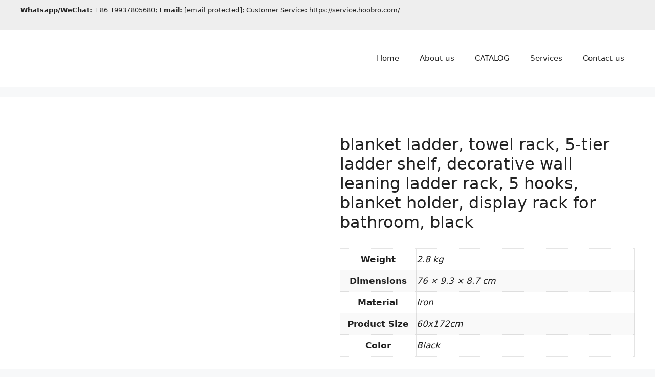

--- FILE ---
content_type: text/html; charset=UTF-8
request_url: https://www.hoobrofurniture.com/product/bk62cj01/
body_size: 28699
content:
<!DOCTYPE html>
<html lang="en-US">
<head><style>img.lazy{min-height:1px}</style><link href="https://www.hoobrofurniture.com/wp-content/plugins/w3-total-cache/pub/js/lazyload.min.js" as="script">
	<meta charset="UTF-8">
	<title>blanket ladder, towel rack, 5-tier ladder shelf, decorative wall leaning ladder rack, 5 hooks, blanket holder, display rack for bathroom, black &#8211; HOOBRO Furniture for B2B Wholesale</title>
<meta name='robots' content='noindex, nofollow, max-image-preview:large' />
<meta name="description" content="unique design: 5 oval horizontal bars do not hurt clothes, 5 removable wire hooks are lightweight and easy to move, ensure good air circulation, towels and"><meta name="google-site-verification" content="J_fHick99TWv8y1ba3NcnOpdBBdUp9314mly3KTzPi4" /><meta name="msvalidate.01" content="24576A368F30C560F49ADCD92DFE5257" /><meta name="yandex-verification" content="7a68064df3e67492" /><meta name="facebook-domain-verification" content="wycnt8173o6tub2whsx8988txtzklv" /><meta name="p:domain_verify" content="7856f7427842b2fd69d3e5aafa778299" /><meta name="viewport" content="width=device-width, initial-scale=1"><!-- Google Tag Manager -->
<script type="6af04a083591f3cc7067b2f4-text/javascript">(function(w,d,s,l,i){w[l]=w[l]||[];w[l].push({'gtm.start':
new Date().getTime(),event:'gtm.js'});var f=d.getElementsByTagName(s)[0],
j=d.createElement(s),dl=l!='dataLayer'?'&l='+l:'';j.async=true;j.src=
'https://www.googletagmanager.com/gtm.js?id='+i+dl;f.parentNode.insertBefore(j,f);
})(window,document,'script','dataLayer','GTM-PFCJHHB5');</script>
<!-- End Google Tag Manager -->
<!-- Google tag (gtag.js) -->
<script async src="https://www.googletagmanager.com/gtag/js?id=G-N59BHR2BR1" type="6af04a083591f3cc7067b2f4-text/javascript"></script>
<script type="6af04a083591f3cc7067b2f4-text/javascript">
  window.dataLayer = window.dataLayer || [];
  function gtag(){dataLayer.push(arguments);}
  gtag('js', new Date());

  gtag('config', 'G-N59BHR2BR1');
</script>
<link rel="alternate" title="oEmbed (JSON)" type="application/json+oembed" href="https://www.hoobrofurniture.com/wp-json/oembed/1.0/embed?url=https%3A%2F%2Fwww.hoobrofurniture.com%2Fproduct%2Fbk62cj01%2F" />
<link rel="alternate" title="oEmbed (XML)" type="text/xml+oembed" href="https://www.hoobrofurniture.com/wp-json/oembed/1.0/embed?url=https%3A%2F%2Fwww.hoobrofurniture.com%2Fproduct%2Fbk62cj01%2F&#038;format=xml" />
<meta property="og:title" content="blanket ladder, towel rack, 5-tier ladder shelf, decorative wall leaning ladder rack, 5 hooks, blanket holder, display rack for bathroom, black"><meta property="og:description" content="unique design: 5 oval horizontal bars do not hurt clothes, 5 removable wire hooks are lightweight and easy to move, ensure good air circulation, towels and"><meta property="og:image" content="https://image.hoobrofurniture.com/wp-content/uploads/BK62CJ01-07091214.jpg"><meta property="og:url" content="https://www.hoobrofurniture.com/product/bk62cj01/"><meta property="og:type" content="product"><style id='wp-img-auto-sizes-contain-inline-css'>
img:is([sizes=auto i],[sizes^="auto," i]){contain-intrinsic-size:3000px 1500px}
/*# sourceURL=wp-img-auto-sizes-contain-inline-css */
</style>
<style id='wp-emoji-styles-inline-css'>

	img.wp-smiley, img.emoji {
		display: inline !important;
		border: none !important;
		box-shadow: none !important;
		height: 1em !important;
		width: 1em !important;
		margin: 0 0.07em !important;
		vertical-align: -0.1em !important;
		background: none !important;
		padding: 0 !important;
	}
/*# sourceURL=wp-emoji-styles-inline-css */
</style>
<link rel='stylesheet' id='contact-form-7-css' href='https://www.hoobrofurniture.com/wp-content/plugins/contact-form-7/includes/css/styles.css?ver=6.1.4' media='all' />
<link rel='stylesheet' id='float-menu-css' href='https://www.hoobrofurniture.com/wp-content/plugins/float-menu/public/assets/css/style.min.css?ver=7.2.2' media='all' />
<link rel='stylesheet' id='float-menu-fontawesome-css' href='https://www.hoobrofurniture.com/wp-content/plugins/float-menu/vendors/fontawesome/css/all.min.css?ver=7.1' media='all' />
<link rel='stylesheet' id='photoswipe-css' href='https://www.hoobrofurniture.com/wp-content/plugins/woocommerce/assets/css/photoswipe/photoswipe.min.css?ver=10.4.3' media='all' />
<link rel='stylesheet' id='photoswipe-default-skin-css' href='https://www.hoobrofurniture.com/wp-content/plugins/woocommerce/assets/css/photoswipe/default-skin/default-skin.min.css?ver=10.4.3' media='all' />
<link rel='stylesheet' id='woocommerce-layout-css' href='https://www.hoobrofurniture.com/wp-content/plugins/woocommerce/assets/css/woocommerce-layout.css?ver=10.4.3' media='all' />
<link rel='stylesheet' id='woocommerce-smallscreen-css' href='https://www.hoobrofurniture.com/wp-content/plugins/woocommerce/assets/css/woocommerce-smallscreen.css?ver=10.4.3' media='only screen and (max-width: 768px)' />
<link rel='stylesheet' id='woocommerce-general-css' href='https://www.hoobrofurniture.com/wp-content/plugins/woocommerce/assets/css/woocommerce.css?ver=10.4.3' media='all' />
<style id='woocommerce-general-inline-css'>
.woocommerce .page-header-image-single {display: none;}.woocommerce .entry-content,.woocommerce .product .entry-summary {margin-top: 0;}.related.products {clear: both;}.checkout-subscribe-prompt.clear {visibility: visible;height: initial;width: initial;}@media (max-width:768px) {.woocommerce .woocommerce-ordering,.woocommerce-page .woocommerce-ordering {float: none;}.woocommerce .woocommerce-ordering select {max-width: 100%;}.woocommerce ul.products li.product,.woocommerce-page ul.products li.product,.woocommerce-page[class*=columns-] ul.products li.product,.woocommerce[class*=columns-] ul.products li.product {width: 100%;float: none;}}
/*# sourceURL=woocommerce-general-inline-css */
</style>
<style id='woocommerce-inline-inline-css'>
.woocommerce form .form-row .required { visibility: visible; }
/*# sourceURL=woocommerce-inline-inline-css */
</style>
<link rel='stylesheet' id='brands-styles-css' href='https://www.hoobrofurniture.com/wp-content/plugins/woocommerce/assets/css/brands.css?ver=10.4.3' media='all' />
<link rel='stylesheet' id='generate-comments-css' href='https://www.hoobrofurniture.com/wp-content/themes/generatepress/assets/css/components/comments.min.css?ver=3.6.1' media='all' />
<link rel='stylesheet' id='generate-widget-areas-css' href='https://www.hoobrofurniture.com/wp-content/themes/generatepress/assets/css/components/widget-areas.min.css?ver=3.6.1' media='all' />
<link rel='stylesheet' id='generate-style-css' href='https://www.hoobrofurniture.com/wp-content/themes/generatepress/assets/css/main.min.css?ver=3.6.1' media='all' />
<style id='generate-style-inline-css'>
body{background-color:var(--base-2);color:var(--contrast);}a{color:var(--accent);}a{text-decoration:underline;}.entry-title a, .site-branding a, a.button, .wp-block-button__link, .main-navigation a{text-decoration:none;}a:hover, a:focus, a:active{color:var(--contrast);}.grid-container{max-width:1400px;}.wp-block-group__inner-container{max-width:1400px;margin-left:auto;margin-right:auto;}.generate-back-to-top{font-size:20px;border-radius:3px;position:fixed;bottom:30px;right:30px;line-height:40px;width:40px;text-align:center;z-index:10;transition:opacity 300ms ease-in-out;opacity:0.1;transform:translateY(1000px);}.generate-back-to-top__show{opacity:1;transform:translateY(0);}:root{--contrast:#222222;--contrast-2:#575760;--contrast-3:#b2b2be;--base:#f0f0f0;--base-2:#f7f8f9;--base-3:#ffffff;--accent:#1e73be;}:root .has-contrast-color{color:var(--contrast);}:root .has-contrast-background-color{background-color:var(--contrast);}:root .has-contrast-2-color{color:var(--contrast-2);}:root .has-contrast-2-background-color{background-color:var(--contrast-2);}:root .has-contrast-3-color{color:var(--contrast-3);}:root .has-contrast-3-background-color{background-color:var(--contrast-3);}:root .has-base-color{color:var(--base);}:root .has-base-background-color{background-color:var(--base);}:root .has-base-2-color{color:var(--base-2);}:root .has-base-2-background-color{background-color:var(--base-2);}:root .has-base-3-color{color:var(--base-3);}:root .has-base-3-background-color{background-color:var(--base-3);}:root .has-accent-color{color:var(--accent);}:root .has-accent-background-color{background-color:var(--accent);}.top-bar{background-color:#eeeeee;color:var(--contrast);}.top-bar a{color:var(--contrast);}.top-bar a:hover{color:#303030;}.site-header{background-color:var(--base-3);}.main-title a,.main-title a:hover{color:var(--contrast);}.site-description{color:var(--contrast-2);}.mobile-menu-control-wrapper .menu-toggle,.mobile-menu-control-wrapper .menu-toggle:hover,.mobile-menu-control-wrapper .menu-toggle:focus,.has-inline-mobile-toggle #site-navigation.toggled{background-color:rgba(0, 0, 0, 0.02);}.main-navigation,.main-navigation ul ul{background-color:var(--base-3);}.main-navigation .main-nav ul li a, .main-navigation .menu-toggle, .main-navigation .menu-bar-items{color:var(--contrast);}.main-navigation .main-nav ul li:not([class*="current-menu-"]):hover > a, .main-navigation .main-nav ul li:not([class*="current-menu-"]):focus > a, .main-navigation .main-nav ul li.sfHover:not([class*="current-menu-"]) > a, .main-navigation .menu-bar-item:hover > a, .main-navigation .menu-bar-item.sfHover > a{color:var(--accent);}button.menu-toggle:hover,button.menu-toggle:focus{color:var(--contrast);}.main-navigation .main-nav ul li[class*="current-menu-"] > a{color:var(--accent);}.navigation-search input[type="search"],.navigation-search input[type="search"]:active, .navigation-search input[type="search"]:focus, .main-navigation .main-nav ul li.search-item.active > a, .main-navigation .menu-bar-items .search-item.active > a{color:var(--accent);}.main-navigation ul ul{background-color:var(--base);}.separate-containers .inside-article, .separate-containers .comments-area, .separate-containers .page-header, .one-container .container, .separate-containers .paging-navigation, .inside-page-header{background-color:var(--base-3);}.entry-title a{color:var(--contrast);}.entry-title a:hover{color:var(--contrast-2);}.entry-meta{color:var(--contrast-2);}.sidebar .widget{background-color:var(--base-3);}.footer-widgets{background-color:var(--base-3);}.site-info{background-color:var(--base-3);}input[type="text"],input[type="email"],input[type="url"],input[type="password"],input[type="search"],input[type="tel"],input[type="number"],textarea,select{color:var(--contrast);background-color:var(--base-2);border-color:var(--base);}input[type="text"]:focus,input[type="email"]:focus,input[type="url"]:focus,input[type="password"]:focus,input[type="search"]:focus,input[type="tel"]:focus,input[type="number"]:focus,textarea:focus,select:focus{color:var(--contrast);background-color:var(--base-2);border-color:var(--contrast-3);}button,html input[type="button"],input[type="reset"],input[type="submit"],a.button,a.wp-block-button__link:not(.has-background){color:#ffffff;background-color:#55555e;}button:hover,html input[type="button"]:hover,input[type="reset"]:hover,input[type="submit"]:hover,a.button:hover,button:focus,html input[type="button"]:focus,input[type="reset"]:focus,input[type="submit"]:focus,a.button:focus,a.wp-block-button__link:not(.has-background):active,a.wp-block-button__link:not(.has-background):focus,a.wp-block-button__link:not(.has-background):hover{color:#ffffff;background-color:#3f4047;}a.generate-back-to-top{background-color:rgba( 0,0,0,0.4 );color:#ffffff;}a.generate-back-to-top:hover,a.generate-back-to-top:focus{background-color:rgba( 0,0,0,0.6 );color:#ffffff;}:root{--gp-search-modal-bg-color:var(--base-3);--gp-search-modal-text-color:var(--contrast);--gp-search-modal-overlay-bg-color:rgba(0,0,0,0.2);}@media (max-width:768px){.main-navigation .menu-bar-item:hover > a, .main-navigation .menu-bar-item.sfHover > a{background:none;color:var(--contrast);}}.nav-below-header .main-navigation .inside-navigation.grid-container, .nav-above-header .main-navigation .inside-navigation.grid-container{padding:0px 20px 0px 20px;}.site-main .wp-block-group__inner-container{padding:40px;}.separate-containers .paging-navigation{padding-top:20px;padding-bottom:20px;}.entry-content .alignwide, body:not(.no-sidebar) .entry-content .alignfull{margin-left:-40px;width:calc(100% + 80px);max-width:calc(100% + 80px);}.rtl .menu-item-has-children .dropdown-menu-toggle{padding-left:20px;}.rtl .main-navigation .main-nav ul li.menu-item-has-children > a{padding-right:20px;}@media (max-width:768px){.separate-containers .inside-article, .separate-containers .comments-area, .separate-containers .page-header, .separate-containers .paging-navigation, .one-container .site-content, .inside-page-header{padding:30px;}.site-main .wp-block-group__inner-container{padding:30px;}.inside-top-bar{padding-right:30px;padding-left:30px;}.inside-header{padding-right:30px;padding-left:30px;}.widget-area .widget{padding-top:30px;padding-right:30px;padding-bottom:30px;padding-left:30px;}.footer-widgets-container{padding-top:30px;padding-right:30px;padding-bottom:30px;padding-left:30px;}.inside-site-info{padding-right:30px;padding-left:30px;}.entry-content .alignwide, body:not(.no-sidebar) .entry-content .alignfull{margin-left:-30px;width:calc(100% + 60px);max-width:calc(100% + 60px);}.one-container .site-main .paging-navigation{margin-bottom:20px;}}/* End cached CSS */.is-right-sidebar{width:30%;}.is-left-sidebar{width:30%;}.site-content .content-area{width:100%;}@media (max-width:768px){.main-navigation .menu-toggle,.sidebar-nav-mobile:not(#sticky-placeholder){display:block;}.main-navigation ul,.gen-sidebar-nav,.main-navigation:not(.slideout-navigation):not(.toggled) .main-nav > ul,.has-inline-mobile-toggle #site-navigation .inside-navigation > *:not(.navigation-search):not(.main-nav){display:none;}.nav-align-right .inside-navigation,.nav-align-center .inside-navigation{justify-content:space-between;}.has-inline-mobile-toggle .mobile-menu-control-wrapper{display:flex;flex-wrap:wrap;}.has-inline-mobile-toggle .inside-header{flex-direction:row;text-align:left;flex-wrap:wrap;}.has-inline-mobile-toggle .header-widget,.has-inline-mobile-toggle #site-navigation{flex-basis:100%;}.nav-float-left .has-inline-mobile-toggle #site-navigation{order:10;}}
/*# sourceURL=generate-style-inline-css */
</style>
<link rel='stylesheet' id='wpt-fontello-css' href='https://www.hoobrofurniture.com/wp-content/plugins/woo-product-table/assets/fontello/css/wptfontelo.css?ver=5.0.8.0' media='all' />
<link rel='stylesheet' id='animate-css' href='https://www.hoobrofurniture.com/wp-content/plugins/woo-product-table/assets/fontello/css/animation.css?ver=5.0.8.0' media='all' />
<link rel='stylesheet' id='wpt-universal-css' href='https://www.hoobrofurniture.com/wp-content/plugins/woo-product-table/assets/css/universal.css?ver=5.0.8.0' media='all' />
<link rel='stylesheet' id='select2-css' href='https://www.hoobrofurniture.com/wp-content/plugins/woocommerce/assets/css/select2.css?ver=10.4.3' media='all' />
<link rel='stylesheet' id='mediaelement-css' href='https://www.hoobrofurniture.com/wp-includes/js/mediaelement/mediaelementplayer-legacy.min.css?ver=4.2.17' media='all' />
<link rel='stylesheet' id='wp-mediaelement-css' href='https://www.hoobrofurniture.com/wp-includes/js/mediaelement/wp-mediaelement.min.css?ver=6.9' media='all' />
<script type="text/template" id="tmpl-variation-template">
	<div class="woocommerce-variation-description">{{{ data.variation.variation_description }}}</div>
	<div class="woocommerce-variation-price">{{{ data.variation.price_html }}}</div>
	<div class="woocommerce-variation-availability">{{{ data.variation.availability_html }}}</div>
</script>
<script type="text/template" id="tmpl-unavailable-variation-template">
	<p role="alert">Sorry, this product is unavailable. Please choose a different combination.</p>
</script>
<script src="https://www.hoobrofurniture.com/wp-includes/js/jquery/jquery.min.js?ver=3.7.1" id="jquery-core-js" type="6af04a083591f3cc7067b2f4-text/javascript"></script>
<script defer src="https://www.hoobrofurniture.com/wp-includes/js/jquery/jquery-migrate.min.js?ver=3.4.1" id="jquery-migrate-js" type="6af04a083591f3cc7067b2f4-text/javascript"></script>
<script src="https://www.hoobrofurniture.com/wp-content/plugins/woocommerce/assets/js/jquery-blockui/jquery.blockUI.min.js?ver=2.7.0-wc.10.4.3" id="wc-jquery-blockui-js" data-wp-strategy="defer" type="6af04a083591f3cc7067b2f4-text/javascript"></script>
<script id="wc-add-to-cart-js-extra" type="6af04a083591f3cc7067b2f4-text/javascript">
var wc_add_to_cart_params = {"ajax_url":"/wp-admin/admin-ajax.php","wc_ajax_url":"/?wc-ajax=%%endpoint%%","i18n_view_cart":"View cart","cart_url":"https://www.hoobrofurniture.com/checkout/","is_cart":"","cart_redirect_after_add":"no"};
//# sourceURL=wc-add-to-cart-js-extra
</script>
<script src="https://www.hoobrofurniture.com/wp-content/plugins/woocommerce/assets/js/frontend/add-to-cart.min.js?ver=10.4.3" id="wc-add-to-cart-js" defer data-wp-strategy="defer" type="6af04a083591f3cc7067b2f4-text/javascript"></script>
<script src="https://www.hoobrofurniture.com/wp-content/plugins/woocommerce/assets/js/zoom/jquery.zoom.min.js?ver=1.7.21-wc.10.4.3" id="wc-zoom-js" defer data-wp-strategy="defer" type="6af04a083591f3cc7067b2f4-text/javascript"></script>
<script src="https://www.hoobrofurniture.com/wp-content/plugins/woocommerce/assets/js/flexslider/jquery.flexslider.min.js?ver=2.7.2-wc.10.4.3" id="wc-flexslider-js" defer data-wp-strategy="defer" type="6af04a083591f3cc7067b2f4-text/javascript"></script>
<script src="https://www.hoobrofurniture.com/wp-content/plugins/woocommerce/assets/js/photoswipe/photoswipe.min.js?ver=4.1.1-wc.10.4.3" id="wc-photoswipe-js" defer data-wp-strategy="defer" type="6af04a083591f3cc7067b2f4-text/javascript"></script>
<script src="https://www.hoobrofurniture.com/wp-content/plugins/woocommerce/assets/js/photoswipe/photoswipe-ui-default.min.js?ver=4.1.1-wc.10.4.3" id="wc-photoswipe-ui-default-js" defer data-wp-strategy="defer" type="6af04a083591f3cc7067b2f4-text/javascript"></script>
<script id="wc-single-product-js-extra" type="6af04a083591f3cc7067b2f4-text/javascript">
var wc_single_product_params = {"i18n_required_rating_text":"Please select a rating","i18n_rating_options":["1 of 5 stars","2 of 5 stars","3 of 5 stars","4 of 5 stars","5 of 5 stars"],"i18n_product_gallery_trigger_text":"View full-screen image gallery","review_rating_required":"yes","flexslider":{"rtl":false,"animation":"slide","smoothHeight":true,"directionNav":false,"controlNav":"thumbnails","slideshow":false,"animationSpeed":500,"animationLoop":false,"allowOneSlide":false},"zoom_enabled":"1","zoom_options":[],"photoswipe_enabled":"1","photoswipe_options":{"shareEl":false,"closeOnScroll":false,"history":false,"hideAnimationDuration":0,"showAnimationDuration":0},"flexslider_enabled":"1"};
//# sourceURL=wc-single-product-js-extra
</script>
<script defer src="https://www.hoobrofurniture.com/wp-content/plugins/woocommerce/assets/js/frontend/single-product.min.js?ver=10.4.3" id="wc-single-product-js" defer data-wp-strategy="defer" type="6af04a083591f3cc7067b2f4-text/javascript"></script>
<script src="https://www.hoobrofurniture.com/wp-content/plugins/woocommerce/assets/js/js-cookie/js.cookie.min.js?ver=2.1.4-wc.10.4.3" id="wc-js-cookie-js" data-wp-strategy="defer" type="6af04a083591f3cc7067b2f4-text/javascript"></script>
<script id="woocommerce-js-extra" type="6af04a083591f3cc7067b2f4-text/javascript">
var woocommerce_params = {"ajax_url":"/wp-admin/admin-ajax.php","wc_ajax_url":"/?wc-ajax=%%endpoint%%","i18n_password_show":"Show password","i18n_password_hide":"Hide password"};
//# sourceURL=woocommerce-js-extra
</script>
<script src="https://www.hoobrofurniture.com/wp-content/plugins/woocommerce/assets/js/frontend/woocommerce.min.js?ver=10.4.3" id="woocommerce-js" defer data-wp-strategy="defer" type="6af04a083591f3cc7067b2f4-text/javascript"></script>
<script src="https://www.hoobrofurniture.com/wp-includes/js/underscore.min.js?ver=1.13.7" id="underscore-js" type="6af04a083591f3cc7067b2f4-text/javascript"></script>
<script id="wp-util-js-extra" type="6af04a083591f3cc7067b2f4-text/javascript">
var _wpUtilSettings = {"ajax":{"url":"/wp-admin/admin-ajax.php"}};
//# sourceURL=wp-util-js-extra
</script>
<script src="https://www.hoobrofurniture.com/wp-includes/js/wp-util.min.js?ver=6.9" id="wp-util-js" type="6af04a083591f3cc7067b2f4-text/javascript"></script>
<script src="https://www.hoobrofurniture.com/wp-content/plugins/woocommerce/assets/js/select2/select2.full.min.js?ver=4.0.3-wc.10.4.3" id="wc-select2-js" defer data-wp-strategy="defer" type="6af04a083591f3cc7067b2f4-text/javascript"></script>
<link rel="https://api.w.org/" href="https://www.hoobrofurniture.com/wp-json/" /><link rel="alternate" title="JSON" type="application/json" href="https://www.hoobrofurniture.com/wp-json/wp/v2/product/9924" /><link rel="EditURI" type="application/rsd+xml" title="RSD" href="https://www.hoobrofurniture.com/xmlrpc.php?rsd" />
<link rel="canonical" href="https://www.hoobrofurniture.com/product/bk62cj01/" />
<link rel="alternate" hreflang="en" href="https://www.hoobrofurniture.com/product/bk62cj01/"/><link rel="alternate" hreflang="ar" href="https://www.hoobrofurniture.com/ar/product/bk62cj01/"/><link rel="alternate" hreflang="cs" href="https://www.hoobrofurniture.com/cs/product/bk62cj01/"/><link rel="alternate" hreflang="da" href="https://www.hoobrofurniture.com/da/product/bk62cj01/"/><link rel="alternate" hreflang="nl" href="https://www.hoobrofurniture.com/nl/product/bk62cj01/"/><link rel="alternate" hreflang="fi" href="https://www.hoobrofurniture.com/fi/product/bk62cj01/"/><link rel="alternate" hreflang="fr" href="https://www.hoobrofurniture.com/fr/product/bk62cj01/"/><link rel="alternate" hreflang="de" href="https://www.hoobrofurniture.com/de/product/bk62cj01/"/><link rel="alternate" hreflang="el" href="https://www.hoobrofurniture.com/el/product/bk62cj01/"/><link rel="alternate" hreflang="hu" href="https://www.hoobrofurniture.com/hu/product/bk62cj01/"/><link rel="alternate" hreflang="ga" href="https://www.hoobrofurniture.com/ga/product/bk62cj01/"/><link rel="alternate" hreflang="it" href="https://www.hoobrofurniture.com/it/product/bk62cj01/"/><link rel="alternate" hreflang="lb" href="https://www.hoobrofurniture.com/lb/product/bk62cj01/"/><link rel="alternate" hreflang="no" href="https://www.hoobrofurniture.com/no/product/bk62cj01/"/><link rel="alternate" hreflang="pl" href="https://www.hoobrofurniture.com/pl/product/bk62cj01/"/><link rel="alternate" hreflang="pt" href="https://www.hoobrofurniture.com/pt/product/bk62cj01/"/><link rel="alternate" hreflang="ru" href="https://www.hoobrofurniture.com/ru/product/bk62cj01/"/><link rel="alternate" hreflang="sk" href="https://www.hoobrofurniture.com/sk/product/bk62cj01/"/><link rel="alternate" hreflang="es" href="https://www.hoobrofurniture.com/es/product/bk62cj01/"/><link rel="alternate" hreflang="tr" href="https://www.hoobrofurniture.com/tr/product/bk62cj01/"/><link rel="alternate" hreflang="uk" href="https://www.hoobrofurniture.com/uk/product/bk62cj01/"/><!-- Meta Pixel Code -->
<script type="6af04a083591f3cc7067b2f4-text/javascript">
!function(f,b,e,v,n,t,s)
{if(f.fbq)return;n=f.fbq=function(){n.callMethod?
n.callMethod.apply(n,arguments):n.queue.push(arguments)};
if(!f._fbq)f._fbq=n;n.push=n;n.loaded=!0;n.version='2.0';
n.queue=[];t=b.createElement(e);t.async=!0;
t.src=v;s=b.getElementsByTagName(e)[0];
s.parentNode.insertBefore(t,s)}(window, document,'script',
'https://connect.facebook.net/en_US/fbevents.js');
fbq('init', '900804191498992');
fbq('track', 'PageView');
</script>
<noscript><img class="lazy" height="1" width="1" style="display:none"
src="data:image/svg+xml,%3Csvg%20xmlns='http://www.w3.org/2000/svg'%20viewBox='0%200%201%201'%3E%3C/svg%3E" data-src="https://www.facebook.com/tr?id=900804191498992&ev=PageView&noscript=1"
/></noscript>
<!-- End Meta Pixel Code -->
<style>h1.product_title.entry-title { font-size:32px; margin-bottom:32px; }.product_meta { margin:32px 0;} .product_meta .posted_in { display:none; }</style><link rel="canonical" href="https://www.hoobrofurniture.com/product/bk62cj01/">
<style>
		.form-header{color:white;padding:30px 40px;text-align:center;}
		.form-header h1{font-size:28px;margin-bottom:10px;font-weight:600;}
		.form-header p{opacity:0.9;font-size:16px;}.form-content{padding:40px;}
		/* 表单样式 */
		.wpcf7-form p{margin-bottom:0;}
		.wpcf7-form label{display:block;margin-bottom:25px;font-weight:500;;position:relative;}
		.wpcf7-form-control-wrap{display:block;margin-top:8px;}
		.wpcf7-form label > span:first-child{font-weight:bold;}
		.wpcf7-form-control{width:100%;padding:14px 16px;border-radius:8px;font-size:16px;transition:all 0.3s ease;}
		.wpcf7-form-control:focus{outline:none;background-color:white;box-shadow:0 0 0 3px rgba(77,124,254,0.1);}
		.wpcf7-textarea{resize:vertical;min-height:120px;}

		/* 提交按钮样式 */
		.wpcf7-submit{color:white;border:none;padding:16px 30px;border-radius:8px;font-size:16px;font-weight:600;cursor:pointer;transition:all 0.3s ease;width:100%;margin-top:10px;letter-spacing:0.5px;}
		.wpcf7-submit:hover{transform:translateY(-2px);box-shadow:0 5px 15px rgba(77,124,254,0.4);}.wpcf7-submit:active{transform:translateY(0);}
		/* 加载动画 */
		.wpcf7-spinner{display:none;}
		/* 响应式设计 */
		@media (max-width:768px){
			.contact-container{border-radius:12px;}
			.form-header{padding:25px 20px;}
			.form-header h1{font-size:24px;}
			.form-content{padding:25px 20px;}
		}
		/* 表单验证样式 */
		.wpcf7-not-valid-tip{font-size:14px;margin-top:5px;display:block;}
		.wpcf7-response-output{padding:15px;border-radius:8px;margin:20px 0 0 0 !important;}
		.wpcf7-mail-sent-ok{border:1px solid;background-color:rgba(46,204,113,0.1);}
		.wpcf7-validation-errors{border:1px solid;background-color:rgba(231,76,60,0.1);}
		/* 必填字段指示器 */
		.wpcf7-form label:has(.wpcf7-validates-as-required) > span:first-child::after{
			content:"*";/* 使用 content 属性定义要添加的符号 */
			color:red;/* 可以给符号设置不同的颜色 */
			font-weight:bold;/* 可以设置字体粗细 */
			margin-left:5px;/* 与原文字保持一点距离 */
		}
		/* 浮动标签效果 */
		.wpcf7-form-control:focus + .floating-label,.wpcf7-form-control:not(:placeholder-shown) + .floating-label{top:-10px;left:10px;font-size:12px;background:white;padding:0 5px;}
		/* 添加图标装饰 */
		.form-header::before{content:"✉️";font-size:40px;display:block;margin-bottom:15px;}
		/* 布局 */
		.wpcf7-form p{
			display:flex;
			flex-wrap:wrap;/* 允许子元素在必要时换行（为响应式做准备） */
			gap:20px;/* 在子元素之间创建统一的间距（水平和垂直） */
			margin-bottom:20px;/* 增加段落底部的间距 */
		}
		.wpcf7-form p label:nth-child(1),.wpcf7-form p label:nth-child(2){
			flex:1;/* 关键属性：让这两个 label 平分可用空间 */
			min-width:250px;/* 确保在小屏幕上，每个字段至少有 250px 宽才会换行 */
		}
		.wpcf7-form .wpcf7-form-control-wrap{width:100%;}
		.wpcf7-form label:last-of-type{
			flex-basis:100%;/* 覆盖上面的 45%，使其占满整行 */
		}
		.wpcf7-form input,.wpcf7-form select,.wpcf7-form textarea{
			width:100%;
			box-sizing:border-box;/* 确保 padding 和 border 不会增加元素的总宽度 */
		}
		// Contact Form 7 - 成功消息样式增强 
		/* 针对所有状态的提示框（成功、错误、验证） */
		.wpcf7-response-output{
			margin:2em 0 !important;/* 增加上下外边距，与表单分开 */
			padding:15px !important;/* 增加内边距，让内容更舒展 */
			border-radius:6px !important;/* 增加圆角，视觉更现代 */
			font-size:16px !important;/* 增大字体尺寸 */
			font-weight:bold !important;/* 加粗字体 */
			text-align:center !important;/* 文本居中 */
			box-shadow:0 4px 12px rgba(0,0,0,0.1);/* 添加轻微阴影，使其从页面中“浮”出来 */
		}
		/* 专门针对成功状态的提示框 */
		.wpcf7-form.sent .wpcf7-response-output{
			border:2px solid !important;/* 深绿色边框 */
		}
</style>
		<noscript><style>.woocommerce-product-gallery{ opacity: 1 !important; }</style></noscript>
	<style>img:is([sizes="auto" i], [sizes^="auto," i]) { contain-intrinsic-size: unset !important; }</style><link rel="icon" href="https://image.hoobrofurniture.com/wp-content/uploads/cropped-hoobro-favicon-32-32x32.png" sizes="32x32" />
<link rel="icon" href="https://image.hoobrofurniture.com/wp-content/uploads/cropped-hoobro-favicon-32-192x192.png" sizes="192x192" />
<link rel="apple-touch-icon" href="https://image.hoobrofurniture.com/wp-content/uploads/cropped-hoobro-favicon-32-180x180.png" />
<meta name="msapplication-TileImage" content="https://image.hoobrofurniture.com/wp-content/uploads/cropped-hoobro-favicon-32-270x270.png" />
<style id='wp-block-heading-inline-css'>
h1:where(.wp-block-heading).has-background,h2:where(.wp-block-heading).has-background,h3:where(.wp-block-heading).has-background,h4:where(.wp-block-heading).has-background,h5:where(.wp-block-heading).has-background,h6:where(.wp-block-heading).has-background{padding:1.25em 2.375em}h1.has-text-align-left[style*=writing-mode]:where([style*=vertical-lr]),h1.has-text-align-right[style*=writing-mode]:where([style*=vertical-rl]),h2.has-text-align-left[style*=writing-mode]:where([style*=vertical-lr]),h2.has-text-align-right[style*=writing-mode]:where([style*=vertical-rl]),h3.has-text-align-left[style*=writing-mode]:where([style*=vertical-lr]),h3.has-text-align-right[style*=writing-mode]:where([style*=vertical-rl]),h4.has-text-align-left[style*=writing-mode]:where([style*=vertical-lr]),h4.has-text-align-right[style*=writing-mode]:where([style*=vertical-rl]),h5.has-text-align-left[style*=writing-mode]:where([style*=vertical-lr]),h5.has-text-align-right[style*=writing-mode]:where([style*=vertical-rl]),h6.has-text-align-left[style*=writing-mode]:where([style*=vertical-lr]),h6.has-text-align-right[style*=writing-mode]:where([style*=vertical-rl]){rotate:180deg}
/*# sourceURL=https://www.hoobrofurniture.com/wp-includes/blocks/heading/style.min.css */
</style>
<style id='wp-block-paragraph-inline-css'>
.is-small-text{font-size:.875em}.is-regular-text{font-size:1em}.is-large-text{font-size:2.25em}.is-larger-text{font-size:3em}.has-drop-cap:not(:focus):first-letter{float:left;font-size:8.4em;font-style:normal;font-weight:100;line-height:.68;margin:.05em .1em 0 0;text-transform:uppercase}body.rtl .has-drop-cap:not(:focus):first-letter{float:none;margin-left:.1em}p.has-drop-cap.has-background{overflow:hidden}:root :where(p.has-background){padding:1.25em 2.375em}:where(p.has-text-color:not(.has-link-color)) a{color:inherit}p.has-text-align-left[style*="writing-mode:vertical-lr"],p.has-text-align-right[style*="writing-mode:vertical-rl"]{rotate:180deg}
/*# sourceURL=https://www.hoobrofurniture.com/wp-includes/blocks/paragraph/style.min.css */
</style>
<style id='wp-block-social-links-inline-css'>
.wp-block-social-links{background:none;box-sizing:border-box;margin-left:0;padding-left:0;padding-right:0;text-indent:0}.wp-block-social-links .wp-social-link a,.wp-block-social-links .wp-social-link a:hover{border-bottom:0;box-shadow:none;text-decoration:none}.wp-block-social-links .wp-social-link svg{height:1em;width:1em}.wp-block-social-links .wp-social-link span:not(.screen-reader-text){font-size:.65em;margin-left:.5em;margin-right:.5em}.wp-block-social-links.has-small-icon-size{font-size:16px}.wp-block-social-links,.wp-block-social-links.has-normal-icon-size{font-size:24px}.wp-block-social-links.has-large-icon-size{font-size:36px}.wp-block-social-links.has-huge-icon-size{font-size:48px}.wp-block-social-links.aligncenter{display:flex;justify-content:center}.wp-block-social-links.alignright{justify-content:flex-end}.wp-block-social-link{border-radius:9999px;display:block}@media not (prefers-reduced-motion){.wp-block-social-link{transition:transform .1s ease}}.wp-block-social-link{height:auto}.wp-block-social-link a{align-items:center;display:flex;line-height:0}.wp-block-social-link:hover{transform:scale(1.1)}.wp-block-social-links .wp-block-social-link.wp-social-link{display:inline-block;margin:0;padding:0}.wp-block-social-links .wp-block-social-link.wp-social-link .wp-block-social-link-anchor,.wp-block-social-links .wp-block-social-link.wp-social-link .wp-block-social-link-anchor svg,.wp-block-social-links .wp-block-social-link.wp-social-link .wp-block-social-link-anchor:active,.wp-block-social-links .wp-block-social-link.wp-social-link .wp-block-social-link-anchor:hover,.wp-block-social-links .wp-block-social-link.wp-social-link .wp-block-social-link-anchor:visited{color:currentColor;fill:currentColor}:where(.wp-block-social-links:not(.is-style-logos-only)) .wp-social-link{background-color:#f0f0f0;color:#444}:where(.wp-block-social-links:not(.is-style-logos-only)) .wp-social-link-amazon{background-color:#f90;color:#fff}:where(.wp-block-social-links:not(.is-style-logos-only)) .wp-social-link-bandcamp{background-color:#1ea0c3;color:#fff}:where(.wp-block-social-links:not(.is-style-logos-only)) .wp-social-link-behance{background-color:#0757fe;color:#fff}:where(.wp-block-social-links:not(.is-style-logos-only)) .wp-social-link-bluesky{background-color:#0a7aff;color:#fff}:where(.wp-block-social-links:not(.is-style-logos-only)) .wp-social-link-codepen{background-color:#1e1f26;color:#fff}:where(.wp-block-social-links:not(.is-style-logos-only)) .wp-social-link-deviantart{background-color:#02e49b;color:#fff}:where(.wp-block-social-links:not(.is-style-logos-only)) .wp-social-link-discord{background-color:#5865f2;color:#fff}:where(.wp-block-social-links:not(.is-style-logos-only)) .wp-social-link-dribbble{background-color:#e94c89;color:#fff}:where(.wp-block-social-links:not(.is-style-logos-only)) .wp-social-link-dropbox{background-color:#4280ff;color:#fff}:where(.wp-block-social-links:not(.is-style-logos-only)) .wp-social-link-etsy{background-color:#f45800;color:#fff}:where(.wp-block-social-links:not(.is-style-logos-only)) .wp-social-link-facebook{background-color:#0866ff;color:#fff}:where(.wp-block-social-links:not(.is-style-logos-only)) .wp-social-link-fivehundredpx{background-color:#000;color:#fff}:where(.wp-block-social-links:not(.is-style-logos-only)) .wp-social-link-flickr{background-color:#0461dd;color:#fff}:where(.wp-block-social-links:not(.is-style-logos-only)) .wp-social-link-foursquare{background-color:#e65678;color:#fff}:where(.wp-block-social-links:not(.is-style-logos-only)) .wp-social-link-github{background-color:#24292d;color:#fff}:where(.wp-block-social-links:not(.is-style-logos-only)) .wp-social-link-goodreads{background-color:#eceadd;color:#382110}:where(.wp-block-social-links:not(.is-style-logos-only)) .wp-social-link-google{background-color:#ea4434;color:#fff}:where(.wp-block-social-links:not(.is-style-logos-only)) .wp-social-link-gravatar{background-color:#1d4fc4;color:#fff}:where(.wp-block-social-links:not(.is-style-logos-only)) .wp-social-link-instagram{background-color:#f00075;color:#fff}:where(.wp-block-social-links:not(.is-style-logos-only)) .wp-social-link-lastfm{background-color:#e21b24;color:#fff}:where(.wp-block-social-links:not(.is-style-logos-only)) .wp-social-link-linkedin{background-color:#0d66c2;color:#fff}:where(.wp-block-social-links:not(.is-style-logos-only)) .wp-social-link-mastodon{background-color:#3288d4;color:#fff}:where(.wp-block-social-links:not(.is-style-logos-only)) .wp-social-link-medium{background-color:#000;color:#fff}:where(.wp-block-social-links:not(.is-style-logos-only)) .wp-social-link-meetup{background-color:#f6405f;color:#fff}:where(.wp-block-social-links:not(.is-style-logos-only)) .wp-social-link-patreon{background-color:#000;color:#fff}:where(.wp-block-social-links:not(.is-style-logos-only)) .wp-social-link-pinterest{background-color:#e60122;color:#fff}:where(.wp-block-social-links:not(.is-style-logos-only)) .wp-social-link-pocket{background-color:#ef4155;color:#fff}:where(.wp-block-social-links:not(.is-style-logos-only)) .wp-social-link-reddit{background-color:#ff4500;color:#fff}:where(.wp-block-social-links:not(.is-style-logos-only)) .wp-social-link-skype{background-color:#0478d7;color:#fff}:where(.wp-block-social-links:not(.is-style-logos-only)) .wp-social-link-snapchat{background-color:#fefc00;color:#fff;stroke:#000}:where(.wp-block-social-links:not(.is-style-logos-only)) .wp-social-link-soundcloud{background-color:#ff5600;color:#fff}:where(.wp-block-social-links:not(.is-style-logos-only)) .wp-social-link-spotify{background-color:#1bd760;color:#fff}:where(.wp-block-social-links:not(.is-style-logos-only)) .wp-social-link-telegram{background-color:#2aabee;color:#fff}:where(.wp-block-social-links:not(.is-style-logos-only)) .wp-social-link-threads{background-color:#000;color:#fff}:where(.wp-block-social-links:not(.is-style-logos-only)) .wp-social-link-tiktok{background-color:#000;color:#fff}:where(.wp-block-social-links:not(.is-style-logos-only)) .wp-social-link-tumblr{background-color:#011835;color:#fff}:where(.wp-block-social-links:not(.is-style-logos-only)) .wp-social-link-twitch{background-color:#6440a4;color:#fff}:where(.wp-block-social-links:not(.is-style-logos-only)) .wp-social-link-twitter{background-color:#1da1f2;color:#fff}:where(.wp-block-social-links:not(.is-style-logos-only)) .wp-social-link-vimeo{background-color:#1eb7ea;color:#fff}:where(.wp-block-social-links:not(.is-style-logos-only)) .wp-social-link-vk{background-color:#4680c2;color:#fff}:where(.wp-block-social-links:not(.is-style-logos-only)) .wp-social-link-wordpress{background-color:#3499cd;color:#fff}:where(.wp-block-social-links:not(.is-style-logos-only)) .wp-social-link-whatsapp{background-color:#25d366;color:#fff}:where(.wp-block-social-links:not(.is-style-logos-only)) .wp-social-link-x{background-color:#000;color:#fff}:where(.wp-block-social-links:not(.is-style-logos-only)) .wp-social-link-yelp{background-color:#d32422;color:#fff}:where(.wp-block-social-links:not(.is-style-logos-only)) .wp-social-link-youtube{background-color:red;color:#fff}:where(.wp-block-social-links.is-style-logos-only) .wp-social-link{background:none}:where(.wp-block-social-links.is-style-logos-only) .wp-social-link svg{height:1.25em;width:1.25em}:where(.wp-block-social-links.is-style-logos-only) .wp-social-link-amazon{color:#f90}:where(.wp-block-social-links.is-style-logos-only) .wp-social-link-bandcamp{color:#1ea0c3}:where(.wp-block-social-links.is-style-logos-only) .wp-social-link-behance{color:#0757fe}:where(.wp-block-social-links.is-style-logos-only) .wp-social-link-bluesky{color:#0a7aff}:where(.wp-block-social-links.is-style-logos-only) .wp-social-link-codepen{color:#1e1f26}:where(.wp-block-social-links.is-style-logos-only) .wp-social-link-deviantart{color:#02e49b}:where(.wp-block-social-links.is-style-logos-only) .wp-social-link-discord{color:#5865f2}:where(.wp-block-social-links.is-style-logos-only) .wp-social-link-dribbble{color:#e94c89}:where(.wp-block-social-links.is-style-logos-only) .wp-social-link-dropbox{color:#4280ff}:where(.wp-block-social-links.is-style-logos-only) .wp-social-link-etsy{color:#f45800}:where(.wp-block-social-links.is-style-logos-only) .wp-social-link-facebook{color:#0866ff}:where(.wp-block-social-links.is-style-logos-only) .wp-social-link-fivehundredpx{color:#000}:where(.wp-block-social-links.is-style-logos-only) .wp-social-link-flickr{color:#0461dd}:where(.wp-block-social-links.is-style-logos-only) .wp-social-link-foursquare{color:#e65678}:where(.wp-block-social-links.is-style-logos-only) .wp-social-link-github{color:#24292d}:where(.wp-block-social-links.is-style-logos-only) .wp-social-link-goodreads{color:#382110}:where(.wp-block-social-links.is-style-logos-only) .wp-social-link-google{color:#ea4434}:where(.wp-block-social-links.is-style-logos-only) .wp-social-link-gravatar{color:#1d4fc4}:where(.wp-block-social-links.is-style-logos-only) .wp-social-link-instagram{color:#f00075}:where(.wp-block-social-links.is-style-logos-only) .wp-social-link-lastfm{color:#e21b24}:where(.wp-block-social-links.is-style-logos-only) .wp-social-link-linkedin{color:#0d66c2}:where(.wp-block-social-links.is-style-logos-only) .wp-social-link-mastodon{color:#3288d4}:where(.wp-block-social-links.is-style-logos-only) .wp-social-link-medium{color:#000}:where(.wp-block-social-links.is-style-logos-only) .wp-social-link-meetup{color:#f6405f}:where(.wp-block-social-links.is-style-logos-only) .wp-social-link-patreon{color:#000}:where(.wp-block-social-links.is-style-logos-only) .wp-social-link-pinterest{color:#e60122}:where(.wp-block-social-links.is-style-logos-only) .wp-social-link-pocket{color:#ef4155}:where(.wp-block-social-links.is-style-logos-only) .wp-social-link-reddit{color:#ff4500}:where(.wp-block-social-links.is-style-logos-only) .wp-social-link-skype{color:#0478d7}:where(.wp-block-social-links.is-style-logos-only) .wp-social-link-snapchat{color:#fff;stroke:#000}:where(.wp-block-social-links.is-style-logos-only) .wp-social-link-soundcloud{color:#ff5600}:where(.wp-block-social-links.is-style-logos-only) .wp-social-link-spotify{color:#1bd760}:where(.wp-block-social-links.is-style-logos-only) .wp-social-link-telegram{color:#2aabee}:where(.wp-block-social-links.is-style-logos-only) .wp-social-link-threads{color:#000}:where(.wp-block-social-links.is-style-logos-only) .wp-social-link-tiktok{color:#000}:where(.wp-block-social-links.is-style-logos-only) .wp-social-link-tumblr{color:#011835}:where(.wp-block-social-links.is-style-logos-only) .wp-social-link-twitch{color:#6440a4}:where(.wp-block-social-links.is-style-logos-only) .wp-social-link-twitter{color:#1da1f2}:where(.wp-block-social-links.is-style-logos-only) .wp-social-link-vimeo{color:#1eb7ea}:where(.wp-block-social-links.is-style-logos-only) .wp-social-link-vk{color:#4680c2}:where(.wp-block-social-links.is-style-logos-only) .wp-social-link-whatsapp{color:#25d366}:where(.wp-block-social-links.is-style-logos-only) .wp-social-link-wordpress{color:#3499cd}:where(.wp-block-social-links.is-style-logos-only) .wp-social-link-x{color:#000}:where(.wp-block-social-links.is-style-logos-only) .wp-social-link-yelp{color:#d32422}:where(.wp-block-social-links.is-style-logos-only) .wp-social-link-youtube{color:red}.wp-block-social-links.is-style-pill-shape .wp-social-link{width:auto}:root :where(.wp-block-social-links .wp-social-link a){padding:.25em}:root :where(.wp-block-social-links.is-style-logos-only .wp-social-link a){padding:0}:root :where(.wp-block-social-links.is-style-pill-shape .wp-social-link a){padding-left:.6666666667em;padding-right:.6666666667em}.wp-block-social-links:not(.has-icon-color):not(.has-icon-background-color) .wp-social-link-snapchat .wp-block-social-link-label{color:#000}
/*# sourceURL=https://www.hoobrofurniture.com/wp-includes/blocks/social-links/style.min.css */
</style>
<link rel='stylesheet' id='wc-blocks-style-css' href='https://www.hoobrofurniture.com/wp-content/plugins/woocommerce/assets/client/blocks/wc-blocks.css?ver=wc-10.4.3' media='all' />
<style id='global-styles-inline-css'>
:root{--wp--preset--aspect-ratio--square: 1;--wp--preset--aspect-ratio--4-3: 4/3;--wp--preset--aspect-ratio--3-4: 3/4;--wp--preset--aspect-ratio--3-2: 3/2;--wp--preset--aspect-ratio--2-3: 2/3;--wp--preset--aspect-ratio--16-9: 16/9;--wp--preset--aspect-ratio--9-16: 9/16;--wp--preset--color--black: #000000;--wp--preset--color--cyan-bluish-gray: #abb8c3;--wp--preset--color--white: #ffffff;--wp--preset--color--pale-pink: #f78da7;--wp--preset--color--vivid-red: #cf2e2e;--wp--preset--color--luminous-vivid-orange: #ff6900;--wp--preset--color--luminous-vivid-amber: #fcb900;--wp--preset--color--light-green-cyan: #7bdcb5;--wp--preset--color--vivid-green-cyan: #00d084;--wp--preset--color--pale-cyan-blue: #8ed1fc;--wp--preset--color--vivid-cyan-blue: #0693e3;--wp--preset--color--vivid-purple: #9b51e0;--wp--preset--color--contrast: var(--contrast);--wp--preset--color--contrast-2: var(--contrast-2);--wp--preset--color--contrast-3: var(--contrast-3);--wp--preset--color--base: var(--base);--wp--preset--color--base-2: var(--base-2);--wp--preset--color--base-3: var(--base-3);--wp--preset--color--accent: var(--accent);--wp--preset--gradient--vivid-cyan-blue-to-vivid-purple: linear-gradient(135deg,rgb(6,147,227) 0%,rgb(155,81,224) 100%);--wp--preset--gradient--light-green-cyan-to-vivid-green-cyan: linear-gradient(135deg,rgb(122,220,180) 0%,rgb(0,208,130) 100%);--wp--preset--gradient--luminous-vivid-amber-to-luminous-vivid-orange: linear-gradient(135deg,rgb(252,185,0) 0%,rgb(255,105,0) 100%);--wp--preset--gradient--luminous-vivid-orange-to-vivid-red: linear-gradient(135deg,rgb(255,105,0) 0%,rgb(207,46,46) 100%);--wp--preset--gradient--very-light-gray-to-cyan-bluish-gray: linear-gradient(135deg,rgb(238,238,238) 0%,rgb(169,184,195) 100%);--wp--preset--gradient--cool-to-warm-spectrum: linear-gradient(135deg,rgb(74,234,220) 0%,rgb(151,120,209) 20%,rgb(207,42,186) 40%,rgb(238,44,130) 60%,rgb(251,105,98) 80%,rgb(254,248,76) 100%);--wp--preset--gradient--blush-light-purple: linear-gradient(135deg,rgb(255,206,236) 0%,rgb(152,150,240) 100%);--wp--preset--gradient--blush-bordeaux: linear-gradient(135deg,rgb(254,205,165) 0%,rgb(254,45,45) 50%,rgb(107,0,62) 100%);--wp--preset--gradient--luminous-dusk: linear-gradient(135deg,rgb(255,203,112) 0%,rgb(199,81,192) 50%,rgb(65,88,208) 100%);--wp--preset--gradient--pale-ocean: linear-gradient(135deg,rgb(255,245,203) 0%,rgb(182,227,212) 50%,rgb(51,167,181) 100%);--wp--preset--gradient--electric-grass: linear-gradient(135deg,rgb(202,248,128) 0%,rgb(113,206,126) 100%);--wp--preset--gradient--midnight: linear-gradient(135deg,rgb(2,3,129) 0%,rgb(40,116,252) 100%);--wp--preset--font-size--small: 13px;--wp--preset--font-size--medium: 20px;--wp--preset--font-size--large: 36px;--wp--preset--font-size--x-large: 42px;--wp--preset--spacing--20: 0.44rem;--wp--preset--spacing--30: 0.67rem;--wp--preset--spacing--40: 1rem;--wp--preset--spacing--50: 1.5rem;--wp--preset--spacing--60: 2.25rem;--wp--preset--spacing--70: 3.38rem;--wp--preset--spacing--80: 5.06rem;--wp--preset--shadow--natural: 6px 6px 9px rgba(0, 0, 0, 0.2);--wp--preset--shadow--deep: 12px 12px 50px rgba(0, 0, 0, 0.4);--wp--preset--shadow--sharp: 6px 6px 0px rgba(0, 0, 0, 0.2);--wp--preset--shadow--outlined: 6px 6px 0px -3px rgb(255, 255, 255), 6px 6px rgb(0, 0, 0);--wp--preset--shadow--crisp: 6px 6px 0px rgb(0, 0, 0);}:where(.is-layout-flex){gap: 0.5em;}:where(.is-layout-grid){gap: 0.5em;}body .is-layout-flex{display: flex;}.is-layout-flex{flex-wrap: wrap;align-items: center;}.is-layout-flex > :is(*, div){margin: 0;}body .is-layout-grid{display: grid;}.is-layout-grid > :is(*, div){margin: 0;}:where(.wp-block-columns.is-layout-flex){gap: 2em;}:where(.wp-block-columns.is-layout-grid){gap: 2em;}:where(.wp-block-post-template.is-layout-flex){gap: 1.25em;}:where(.wp-block-post-template.is-layout-grid){gap: 1.25em;}.has-black-color{color: var(--wp--preset--color--black) !important;}.has-cyan-bluish-gray-color{color: var(--wp--preset--color--cyan-bluish-gray) !important;}.has-white-color{color: var(--wp--preset--color--white) !important;}.has-pale-pink-color{color: var(--wp--preset--color--pale-pink) !important;}.has-vivid-red-color{color: var(--wp--preset--color--vivid-red) !important;}.has-luminous-vivid-orange-color{color: var(--wp--preset--color--luminous-vivid-orange) !important;}.has-luminous-vivid-amber-color{color: var(--wp--preset--color--luminous-vivid-amber) !important;}.has-light-green-cyan-color{color: var(--wp--preset--color--light-green-cyan) !important;}.has-vivid-green-cyan-color{color: var(--wp--preset--color--vivid-green-cyan) !important;}.has-pale-cyan-blue-color{color: var(--wp--preset--color--pale-cyan-blue) !important;}.has-vivid-cyan-blue-color{color: var(--wp--preset--color--vivid-cyan-blue) !important;}.has-vivid-purple-color{color: var(--wp--preset--color--vivid-purple) !important;}.has-black-background-color{background-color: var(--wp--preset--color--black) !important;}.has-cyan-bluish-gray-background-color{background-color: var(--wp--preset--color--cyan-bluish-gray) !important;}.has-white-background-color{background-color: var(--wp--preset--color--white) !important;}.has-pale-pink-background-color{background-color: var(--wp--preset--color--pale-pink) !important;}.has-vivid-red-background-color{background-color: var(--wp--preset--color--vivid-red) !important;}.has-luminous-vivid-orange-background-color{background-color: var(--wp--preset--color--luminous-vivid-orange) !important;}.has-luminous-vivid-amber-background-color{background-color: var(--wp--preset--color--luminous-vivid-amber) !important;}.has-light-green-cyan-background-color{background-color: var(--wp--preset--color--light-green-cyan) !important;}.has-vivid-green-cyan-background-color{background-color: var(--wp--preset--color--vivid-green-cyan) !important;}.has-pale-cyan-blue-background-color{background-color: var(--wp--preset--color--pale-cyan-blue) !important;}.has-vivid-cyan-blue-background-color{background-color: var(--wp--preset--color--vivid-cyan-blue) !important;}.has-vivid-purple-background-color{background-color: var(--wp--preset--color--vivid-purple) !important;}.has-black-border-color{border-color: var(--wp--preset--color--black) !important;}.has-cyan-bluish-gray-border-color{border-color: var(--wp--preset--color--cyan-bluish-gray) !important;}.has-white-border-color{border-color: var(--wp--preset--color--white) !important;}.has-pale-pink-border-color{border-color: var(--wp--preset--color--pale-pink) !important;}.has-vivid-red-border-color{border-color: var(--wp--preset--color--vivid-red) !important;}.has-luminous-vivid-orange-border-color{border-color: var(--wp--preset--color--luminous-vivid-orange) !important;}.has-luminous-vivid-amber-border-color{border-color: var(--wp--preset--color--luminous-vivid-amber) !important;}.has-light-green-cyan-border-color{border-color: var(--wp--preset--color--light-green-cyan) !important;}.has-vivid-green-cyan-border-color{border-color: var(--wp--preset--color--vivid-green-cyan) !important;}.has-pale-cyan-blue-border-color{border-color: var(--wp--preset--color--pale-cyan-blue) !important;}.has-vivid-cyan-blue-border-color{border-color: var(--wp--preset--color--vivid-cyan-blue) !important;}.has-vivid-purple-border-color{border-color: var(--wp--preset--color--vivid-purple) !important;}.has-vivid-cyan-blue-to-vivid-purple-gradient-background{background: var(--wp--preset--gradient--vivid-cyan-blue-to-vivid-purple) !important;}.has-light-green-cyan-to-vivid-green-cyan-gradient-background{background: var(--wp--preset--gradient--light-green-cyan-to-vivid-green-cyan) !important;}.has-luminous-vivid-amber-to-luminous-vivid-orange-gradient-background{background: var(--wp--preset--gradient--luminous-vivid-amber-to-luminous-vivid-orange) !important;}.has-luminous-vivid-orange-to-vivid-red-gradient-background{background: var(--wp--preset--gradient--luminous-vivid-orange-to-vivid-red) !important;}.has-very-light-gray-to-cyan-bluish-gray-gradient-background{background: var(--wp--preset--gradient--very-light-gray-to-cyan-bluish-gray) !important;}.has-cool-to-warm-spectrum-gradient-background{background: var(--wp--preset--gradient--cool-to-warm-spectrum) !important;}.has-blush-light-purple-gradient-background{background: var(--wp--preset--gradient--blush-light-purple) !important;}.has-blush-bordeaux-gradient-background{background: var(--wp--preset--gradient--blush-bordeaux) !important;}.has-luminous-dusk-gradient-background{background: var(--wp--preset--gradient--luminous-dusk) !important;}.has-pale-ocean-gradient-background{background: var(--wp--preset--gradient--pale-ocean) !important;}.has-electric-grass-gradient-background{background: var(--wp--preset--gradient--electric-grass) !important;}.has-midnight-gradient-background{background: var(--wp--preset--gradient--midnight) !important;}.has-small-font-size{font-size: var(--wp--preset--font-size--small) !important;}.has-medium-font-size{font-size: var(--wp--preset--font-size--medium) !important;}.has-large-font-size{font-size: var(--wp--preset--font-size--large) !important;}.has-x-large-font-size{font-size: var(--wp--preset--font-size--x-large) !important;}
/*# sourceURL=global-styles-inline-css */
</style>
<style id='core-block-supports-inline-css'>
.wp-container-core-social-links-is-layout-f56a869c{flex-wrap:nowrap;justify-content:flex-start;}
/*# sourceURL=core-block-supports-inline-css */
</style>
</head>

<body class="wp-singular product-template-default single single-product postid-9924 wp-custom-logo wp-embed-responsive wp-theme-generatepress theme-generatepress wpt_device_mobile woocommerce woocommerce-page woocommerce-no-js wpt_table_body wpt-body-Product_Table no-sidebar nav-float-right separate-containers header-aligned-left dropdown-hover featured-image-active" itemtype="https://schema.org/Blog" itemscope>
	<!-- Google Tag Manager (noscript) -->
<noscript><iframe src="https://www.googletagmanager.com/ns.html?id=GTM-PFCJHHB5"
height="0" width="0" style="display:none;visibility:hidden"></iframe></noscript>
<!-- End Google Tag Manager (noscript) -->
<a class="screen-reader-text skip-link" href="#content" title="Skip to content">Skip to content</a>		<div class="top-bar grid-container top-bar-align-left">
			<div class="inside-top-bar">
				<aside id="block-13" class="widget inner-padding widget_block">
<h6 class="wp-block-heading"><strong>Whatsapp/WeChat:</strong> <a href="https://wa.me/+8619937805680" target="_blank" rel="noreferrer noopener nofollow">+86 19937805680</a>; <strong>Email:</strong> <a href="/cdn-cgi/l/email-protection#b8cbd9d4ddcbf8d0d7d7dacad7decdcad6d1cccdcadd96dbd7d5"><span class="__cf_email__" data-cfemail="7e0d1f121b0d3e1611111c0c11180b0c10170a0b0c1b501d1113">[email&#160;protected]</span></a>; Customer Service: <a href="https://service.hoobro.com/">https://service.hoobro.com/</a></h6>
</aside>			</div>
		</div>
				<header class="site-header has-inline-mobile-toggle" id="masthead" aria-label="Site"  itemtype="https://schema.org/WPHeader" itemscope>
			<div class="inside-header grid-container">
				<div class="site-logo">
					<a href="https://www.hoobrofurniture.com/" rel="home">
						<img  class="header-image is-logo-image lazy" alt="HOOBRO Furniture for B2B Wholesale" src="data:image/svg+xml,%3Csvg%20xmlns='http://www.w3.org/2000/svg'%20viewBox='0%200%20350%2070'%3E%3C/svg%3E" data-src="https://image.hoobrofurniture.com/wp-content/uploads/hoobro-350x70-1.jpg" width="350" height="70" />
					</a>
				</div>	<nav class="main-navigation mobile-menu-control-wrapper" id="mobile-menu-control-wrapper" aria-label="Mobile Toggle">
				<button data-nav="site-navigation" class="menu-toggle" aria-controls="primary-menu" aria-expanded="false">
			<span class="gp-icon icon-menu-bars"><svg viewBox="0 0 512 512" aria-hidden="true" xmlns="http://www.w3.org/2000/svg" width="1em" height="1em"><path d="M0 96c0-13.255 10.745-24 24-24h464c13.255 0 24 10.745 24 24s-10.745 24-24 24H24c-13.255 0-24-10.745-24-24zm0 160c0-13.255 10.745-24 24-24h464c13.255 0 24 10.745 24 24s-10.745 24-24 24H24c-13.255 0-24-10.745-24-24zm0 160c0-13.255 10.745-24 24-24h464c13.255 0 24 10.745 24 24s-10.745 24-24 24H24c-13.255 0-24-10.745-24-24z" /></svg><svg viewBox="0 0 512 512" aria-hidden="true" xmlns="http://www.w3.org/2000/svg" width="1em" height="1em"><path d="M71.029 71.029c9.373-9.372 24.569-9.372 33.942 0L256 222.059l151.029-151.03c9.373-9.372 24.569-9.372 33.942 0 9.372 9.373 9.372 24.569 0 33.942L289.941 256l151.03 151.029c9.372 9.373 9.372 24.569 0 33.942-9.373 9.372-24.569 9.372-33.942 0L256 289.941l-151.029 151.03c-9.373 9.372-24.569 9.372-33.942 0-9.372-9.373-9.372-24.569 0-33.942L222.059 256 71.029 104.971c-9.372-9.373-9.372-24.569 0-33.942z" /></svg></span><span class="screen-reader-text">Menu</span>		</button>
	</nav>
			<nav class="main-navigation sub-menu-right" id="site-navigation" aria-label="Primary"  itemtype="https://schema.org/SiteNavigationElement" itemscope>
			<div class="inside-navigation grid-container">
								<button class="menu-toggle" aria-controls="primary-menu" aria-expanded="false">
					<span class="gp-icon icon-menu-bars"><svg viewBox="0 0 512 512" aria-hidden="true" xmlns="http://www.w3.org/2000/svg" width="1em" height="1em"><path d="M0 96c0-13.255 10.745-24 24-24h464c13.255 0 24 10.745 24 24s-10.745 24-24 24H24c-13.255 0-24-10.745-24-24zm0 160c0-13.255 10.745-24 24-24h464c13.255 0 24 10.745 24 24s-10.745 24-24 24H24c-13.255 0-24-10.745-24-24zm0 160c0-13.255 10.745-24 24-24h464c13.255 0 24 10.745 24 24s-10.745 24-24 24H24c-13.255 0-24-10.745-24-24z" /></svg><svg viewBox="0 0 512 512" aria-hidden="true" xmlns="http://www.w3.org/2000/svg" width="1em" height="1em"><path d="M71.029 71.029c9.373-9.372 24.569-9.372 33.942 0L256 222.059l151.029-151.03c9.373-9.372 24.569-9.372 33.942 0 9.372 9.373 9.372 24.569 0 33.942L289.941 256l151.03 151.029c9.372 9.373 9.372 24.569 0 33.942-9.373 9.372-24.569 9.372-33.942 0L256 289.941l-151.029 151.03c-9.373 9.372-24.569 9.372-33.942 0-9.372-9.373-9.372-24.569 0-33.942L222.059 256 71.029 104.971c-9.372-9.373-9.372-24.569 0-33.942z" /></svg></span><span class="mobile-menu">Menu</span>				</button>
				<div id="primary-menu" class="main-nav"><ul id="menu-catalog" class=" menu sf-menu"><li id="menu-item-35418" class="menu-item menu-item-type-custom menu-item-object-custom menu-item-home menu-item-35418"><a href="https://www.hoobrofurniture.com/">Home</a></li>
<li id="menu-item-52051" class="menu-item menu-item-type-post_type menu-item-object-page menu-item-52051"><a href="https://www.hoobrofurniture.com/about-us/">About us</a></li>
<li id="menu-item-50885" class="menu-item menu-item-type-post_type menu-item-object-page menu-item-50885"><a href="https://www.hoobrofurniture.com/catalog/">CATALOG</a></li>
<li id="menu-item-52050" class="menu-item menu-item-type-post_type menu-item-object-page menu-item-52050"><a href="https://www.hoobrofurniture.com/services/">Services</a></li>
<li id="menu-item-52052" class="menu-item menu-item-type-post_type menu-item-object-page menu-item-52052"><a href="https://www.hoobrofurniture.com/contact-us/">Contact us</a></li>
</ul></div>			</div>
		</nav>
					</div>
		</header>
		
	<div class="site grid-container container hfeed" id="page">
				<div class="site-content" id="content">
			
			<div class="content-area" id="primary">
			<main class="site-main" id="main">
								<article class="post-9924 product type-product status-publish has-post-thumbnail product_brand-hoobro product_cat-towel-racks first outofstock shipping-taxable purchasable product-type-simple" id="post-9924" itemtype="https://schema.org/CreativeWork" itemscope>
					<div class="inside-article">
								<div class="featured-image page-header-image-single grid-container grid-parent">
			<img width="750" height="750" src="data:image/svg+xml,%3Csvg%20xmlns='http://www.w3.org/2000/svg'%20viewBox='0%200%20750%20750'%3E%3C/svg%3E" data-src="https://image.hoobrofurniture.com/wp-content/uploads/BK62CJ01-07091214.jpg" class="attachment-full size-full wp-post-image lazy" alt="blanket ladder, towel rack, 5-tier ladder shelf, decorative wall leaning ladder rack, 5 hooks, blanket holder, display rack for bathroom, black" itemprop="image" decoding="async" fetchpriority="high" />		</div>
								<div class="entry-content" itemprop="text">
		
					
			<div class="woocommerce-notices-wrapper"></div><div id="product-9924" class="product type-product post-9924 status-publish outofstock product_cat-towel-racks has-post-thumbnail shipping-taxable purchasable product-type-simple">

	<div class="woocommerce-product-gallery woocommerce-product-gallery--with-images woocommerce-product-gallery--columns-4 images" data-columns="4" style="opacity: 0; transition: opacity .25s ease-in-out;">
	<div class="woocommerce-product-gallery__wrapper">
		<div data-thumb="https://image.hoobrofurniture.com/wp-content/uploads/BK62CJ01-07091214-100x100.jpg" data-thumb-alt="blanket ladder, towel rack, 5-tier ladder shelf, decorative wall leaning ladder rack, 5 hooks, blanket holder, display rack for bathroom, black" data-thumb-srcset=""  data-thumb-sizes="" class="woocommerce-product-gallery__image"><a href="https://image.hoobrofurniture.com/wp-content/uploads/BK62CJ01-07091214.jpg"><img width="600" height="600" src="data:image/svg+xml,%3Csvg%20xmlns='http://www.w3.org/2000/svg'%20viewBox='0%200%20600%20600'%3E%3C/svg%3E" data-src="https://image.hoobrofurniture.com/wp-content/uploads/BK62CJ01-07091214.jpg" class="wp-post-image lazy" alt="blanket ladder, towel rack, 5-tier ladder shelf, decorative wall leaning ladder rack, 5 hooks, blanket holder, display rack for bathroom, black" decoding="async" /></a></div>	</div>
</div>

	<div class="summary entry-summary">
		<h1 class="product_title entry-title">blanket ladder, towel rack, 5-tier ladder shelf, decorative wall leaning ladder rack, 5 hooks, blanket holder, display rack for bathroom, black</h1><table class="woocommerce-product-attributes shop_attributes" aria-label="Product Details">
			<tr class="woocommerce-product-attributes-item woocommerce-product-attributes-item--weight">
			<th class="woocommerce-product-attributes-item__label" scope="row">Weight</th>
			<td class="woocommerce-product-attributes-item__value">2.8 kg</td>
		</tr>
			<tr class="woocommerce-product-attributes-item woocommerce-product-attributes-item--dimensions">
			<th class="woocommerce-product-attributes-item__label" scope="row">Dimensions</th>
			<td class="woocommerce-product-attributes-item__value">76 &times; 9.3 &times; 8.7 cm</td>
		</tr>
			<tr class="woocommerce-product-attributes-item woocommerce-product-attributes-item--attribute_material">
			<th class="woocommerce-product-attributes-item__label" scope="row">Material</th>
			<td class="woocommerce-product-attributes-item__value"><p>Iron</p>
</td>
		</tr>
			<tr class="woocommerce-product-attributes-item woocommerce-product-attributes-item--attribute_product-size">
			<th class="woocommerce-product-attributes-item__label" scope="row">Product Size</th>
			<td class="woocommerce-product-attributes-item__value"><p>60x172cm</p>
</td>
		</tr>
			<tr class="woocommerce-product-attributes-item woocommerce-product-attributes-item--attribute_pa_color">
			<th class="woocommerce-product-attributes-item__label" scope="row">Color</th>
			<td class="woocommerce-product-attributes-item__value"><p>Black</p>
</td>
		</tr>
	</table>
<div class="product_meta">
	
			<span class="sku_wrapper">SKU: <span class="sku">BK62CJ01</span></span><br>
		 <span class="posted_in">Brand: <a href="https://www.hoobrofurniture.com/brand/hoobro/" rel="tag">HOOBRO</a></span><p><a href="#product-inquiry" style="display:inline-block;margin-top:32px;background-color:#066aab;color:white;border-radius:3px;" class="button">Wholesale Inquiry</a></p></div>

	</div>

	
	<div class="woocommerce-tabs wc-tabs-wrapper">
		<ul class="tabs wc-tabs" role="tablist">
							<li role="presentation" class="description_tab" id="tab-title-description">
					<a href="#tab-description" role="tab" aria-controls="tab-description">
						Description					</a>
				</li>
					</ul>
					<div class="woocommerce-Tabs-panel woocommerce-Tabs-panel--description panel entry-content wc-tab" id="tab-description" role="tabpanel" aria-labelledby="tab-title-description">
				
	<h2>Description</h2>

<ul>
<li>unique design: 5 oval horizontal bars do not hurt clothes, 5 removable wire hooks are lightweight and easy to move, ensure good air circulation, towels and clothes can be dried quickly</li>
<li>perfect match: elegant and modern style, simple structure creates a charming look and feeling, this towel holder adds charm to home decor and easily fits with different furniture and decor styles</li>
<li>stable and resilient: with 5 hooks, each 3 kg load capacity. with adjustable feet and anti-tilt device not only prevent accidental flapping but also protect the floor from damage</li>
<li>wide range of uses: 58 x 177 cm size can fully use the storage space, flexibly placed anywhere bathroom, living room, bedroom, hallway etc., easy to access, while improving the clean and tidy aesthetics</li>
<li>easy to assemble: the easy-to-understand instructions, the numbered parts and the supplied accessories can be set up quickly and easily</li>
</ul>
<div>
<div><img class="lazy" decoding="async" src="data:image/svg+xml,%3Csvg%20xmlns='http://www.w3.org/2000/svg'%20viewBox='0%200%201%201'%3E%3C/svg%3E" data-src="https://image.hoobrofurniture.com/wp-content/uploads/replace/ab649b6b77e7bd430d79ecece0d424d1.jpeg" alt="blanket ladder, towel rack, 5-tier ladder shelf, decorative wall leaning ladder rack, 5 hooks, blanket holder, display rack for bathroom, black"></div>
</div>
<div>
<div><img class="lazy" decoding="async" src="data:image/svg+xml,%3Csvg%20xmlns='http://www.w3.org/2000/svg'%20viewBox='0%200%201%201'%3E%3C/svg%3E" data-src="https://image.hoobrofurniture.com/wp-content/uploads/replace/4d4f903c25385622ea06e858273dce19.jpeg" alt="blanket ladder, towel rack, 5-tier ladder shelf, decorative wall leaning ladder rack, 5 hooks, blanket holder, display rack for bathroom, black"></div>
</div>
<div>
<div>
<div>
<p>are you still worried about the lack of storage space?</p>
<p>come here and look at this towel ladder with simple appearance, both beautiful and practical. it is an eye-catcher whether in the living room, bedroom or balcony</p>
<h2>specifications:</h2>
<ul>
<li>colour: black</li>
<li>material: wood chipboard, metal</li>
<li>size: 58 x 177 cm.</li>
<li>weight: 2.77 kg</li>
</ul>
<h3>package contents:</h3>
<ul>
<li>1 x towel ladder,</li>
<li>1 x mounting accessories,</li>
<li>1 x allen key,</li>
<li>1 x instructions (english language not guaranteed)</li>
</ul>
<h4>notes:</h4>
<p>please position the towel rack, not exposed to heat sources, direct sunlight or moisture.</p>
</div>
</div>
</div>
			</div>
		
			</div>

		<div class="clear"></div>
		<div id="product-inquiry" class="custom-product-content">
		<h3>Wholesale Inquiry</h3>
		<p>
		
<div class="wpcf7 no-js" id="wpcf7-f52307-p9924-o1" lang="en-US" dir="ltr" data-wpcf7-id="52307">
<div class="screen-reader-response"><p role="status" aria-live="polite" aria-atomic="true"></p> <ul></ul></div>
<form action="/product/bk62cj01/#wpcf7-f52307-p9924-o1" method="post" class="wpcf7-form init" aria-label="Contact form" novalidate="novalidate" data-status="init">
<fieldset class="hidden-fields-container"><input type="hidden" name="_wpcf7" value="52307" /><input type="hidden" name="_wpcf7_version" value="6.1.4" /><input type="hidden" name="_wpcf7_locale" value="en_US" /><input type="hidden" name="_wpcf7_unit_tag" value="wpcf7-f52307-p9924-o1" /><input type="hidden" name="_wpcf7_container_post" value="9924" /><input type="hidden" name="_wpcf7_posted_data_hash" value="" />
</fieldset>
<p><label>Name<br />
<span class="wpcf7-form-control-wrap" data-name="your-name"><input size="40" maxlength="400" class="wpcf7-form-control wpcf7-text wpcf7-validates-as-required" autocomplete="name" aria-required="true" aria-invalid="false" value="" type="text" name="your-name" /></span> </label><label>Email<br />
<span class="wpcf7-form-control-wrap" data-name="your-email"><input size="40" maxlength="400" class="wpcf7-form-control wpcf7-email wpcf7-validates-as-required wpcf7-text wpcf7-validates-as-email" autocomplete="email" aria-required="true" aria-invalid="false" value="" type="email" name="your-email" /></span> </label><label>Phone / WhatsApp / WeChat<br />
<span class="wpcf7-form-control-wrap" data-name="your-phone"><input size="40" maxlength="400" class="wpcf7-form-control wpcf7-tel wpcf7-text wpcf7-validates-as-tel" aria-invalid="false" value="" type="tel" name="your-phone" /></span> </label><label>Country<br />
<select name="your-country" class="wpcf7-form-control wpcf7-select" aria-required="true"><option value="">-- Select Country --</option><option value="AF">Afghanistan</option><option value="AX">Åland Islands</option><option value="AL">Albania</option><option value="DZ">Algeria</option><option value="AS">American Samoa</option><option value="AD">Andorra</option><option value="AO">Angola</option><option value="AI">Anguilla</option><option value="AQ">Antarctica</option><option value="AG">Antigua and Barbuda</option><option value="AR">Argentina</option><option value="AM">Armenia</option><option value="AW">Aruba</option><option value="AU">Australia</option><option value="AT">Austria</option><option value="AZ">Azerbaijan</option><option value="BS">Bahamas</option><option value="BH">Bahrain</option><option value="BD">Bangladesh</option><option value="BB">Barbados</option><option value="BY">Belarus</option><option value="PW">Belau</option><option value="BE">Belgium</option><option value="BZ">Belize</option><option value="BJ">Benin</option><option value="BM">Bermuda</option><option value="BT">Bhutan</option><option value="BO">Bolivia</option><option value="BQ">Bonaire, Saint Eustatius and Saba</option><option value="BA">Bosnia and Herzegovina</option><option value="BW">Botswana</option><option value="BV">Bouvet Island</option><option value="BR">Brazil</option><option value="IO">British Indian Ocean Territory</option><option value="BN">Brunei</option><option value="BG">Bulgaria</option><option value="BF">Burkina Faso</option><option value="BI">Burundi</option><option value="KH">Cambodia</option><option value="CM">Cameroon</option><option value="CA">Canada</option><option value="CV">Cape Verde</option><option value="KY">Cayman Islands</option><option value="CF">Central African Republic</option><option value="TD">Chad</option><option value="CL">Chile</option><option value="CN">China</option><option value="CX">Christmas Island</option><option value="CC">Cocos (Keeling) Islands</option><option value="CO">Colombia</option><option value="KM">Comoros</option><option value="CG">Congo (Brazzaville)</option><option value="CD">Congo (Kinshasa)</option><option value="CK">Cook Islands</option><option value="CR">Costa Rica</option><option value="HR">Croatia</option><option value="CU">Cuba</option><option value="CW">Cura&ccedil;ao</option><option value="CY">Cyprus</option><option value="CZ">Czech Republic</option><option value="DK">Denmark</option><option value="DJ">Djibouti</option><option value="DM">Dominica</option><option value="DO">Dominican Republic</option><option value="EC">Ecuador</option><option value="EG">Egypt</option><option value="SV">El Salvador</option><option value="GQ">Equatorial Guinea</option><option value="ER">Eritrea</option><option value="EE">Estonia</option><option value="SZ">Eswatini</option><option value="ET">Ethiopia</option><option value="FK">Falkland Islands</option><option value="FO">Faroe Islands</option><option value="FJ">Fiji</option><option value="FI">Finland</option><option value="FR">France</option><option value="GF">French Guiana</option><option value="PF">French Polynesia</option><option value="TF">French Southern Territories</option><option value="GA">Gabon</option><option value="GM">Gambia</option><option value="GE">Georgia</option><option value="DE">Germany</option><option value="GH">Ghana</option><option value="GI">Gibraltar</option><option value="GR">Greece</option><option value="GL">Greenland</option><option value="GD">Grenada</option><option value="GP">Guadeloupe</option><option value="GU">Guam</option><option value="GT">Guatemala</option><option value="GG">Guernsey</option><option value="GN">Guinea</option><option value="GW">Guinea-Bissau</option><option value="GY">Guyana</option><option value="HT">Haiti</option><option value="HM">Heard Island and McDonald Islands</option><option value="HN">Honduras</option><option value="HK">Hong Kong</option><option value="HU">Hungary</option><option value="IS">Iceland</option><option value="IN">India</option><option value="ID">Indonesia</option><option value="IR">Iran</option><option value="IQ">Iraq</option><option value="IE">Ireland</option><option value="IM">Isle of Man</option><option value="IL">Israel</option><option value="IT">Italy</option><option value="CI">Ivory Coast</option><option value="JM">Jamaica</option><option value="JP">Japan</option><option value="JE">Jersey</option><option value="JO">Jordan</option><option value="KZ">Kazakhstan</option><option value="KE">Kenya</option><option value="KI">Kiribati</option><option value="XK">Kosovo</option><option value="KW">Kuwait</option><option value="KG">Kyrgyzstan</option><option value="LA">Laos</option><option value="LV">Latvia</option><option value="LB">Lebanon</option><option value="LS">Lesotho</option><option value="LR">Liberia</option><option value="LY">Libya</option><option value="LI">Liechtenstein</option><option value="LT">Lithuania</option><option value="LU">Luxembourg</option><option value="MO">Macao</option><option value="MG">Madagascar</option><option value="MW">Malawi</option><option value="MY">Malaysia</option><option value="MV">Maldives</option><option value="ML">Mali</option><option value="MT">Malta</option><option value="MH">Marshall Islands</option><option value="MQ">Martinique</option><option value="MR">Mauritania</option><option value="MU">Mauritius</option><option value="YT">Mayotte</option><option value="MX">Mexico</option><option value="FM">Micronesia</option><option value="MD">Moldova</option><option value="MC">Monaco</option><option value="MN">Mongolia</option><option value="ME">Montenegro</option><option value="MS">Montserrat</option><option value="MA">Morocco</option><option value="MZ">Mozambique</option><option value="MM">Myanmar</option><option value="NA">Namibia</option><option value="NR">Nauru</option><option value="NP">Nepal</option><option value="NL">Netherlands</option><option value="NC">New Caledonia</option><option value="NZ">New Zealand</option><option value="NI">Nicaragua</option><option value="NE">Niger</option><option value="NG">Nigeria</option><option value="NU">Niue</option><option value="NF">Norfolk Island</option><option value="KP">North Korea</option><option value="MK">North Macedonia</option><option value="MP">Northern Mariana Islands</option><option value="NO">Norway</option><option value="OM">Oman</option><option value="PK">Pakistan</option><option value="PS">Palestinian Territory</option><option value="PA">Panama</option><option value="PG">Papua New Guinea</option><option value="PY">Paraguay</option><option value="PE">Peru</option><option value="PH">Philippines</option><option value="PN">Pitcairn</option><option value="PL">Poland</option><option value="PT">Portugal</option><option value="PR">Puerto Rico</option><option value="QA">Qatar</option><option value="RE">Reunion</option><option value="RO">Romania</option><option value="RU">Russia</option><option value="RW">Rwanda</option><option value="ST">S&atilde;o Tom&eacute; and Pr&iacute;ncipe</option><option value="BL">Saint Barth&eacute;lemy</option><option value="SH">Saint Helena</option><option value="KN">Saint Kitts and Nevis</option><option value="LC">Saint Lucia</option><option value="SX">Saint Martin (Dutch part)</option><option value="MF">Saint Martin (French part)</option><option value="PM">Saint Pierre and Miquelon</option><option value="VC">Saint Vincent and the Grenadines</option><option value="WS">Samoa</option><option value="SM">San Marino</option><option value="SA">Saudi Arabia</option><option value="SN">Senegal</option><option value="RS">Serbia</option><option value="SC">Seychelles</option><option value="SL">Sierra Leone</option><option value="SG">Singapore</option><option value="SK">Slovakia</option><option value="SI">Slovenia</option><option value="SB">Solomon Islands</option><option value="SO">Somalia</option><option value="ZA">South Africa</option><option value="GS">South Georgia/Sandwich Islands</option><option value="KR">South Korea</option><option value="SS">South Sudan</option><option value="ES">Spain</option><option value="LK">Sri Lanka</option><option value="SD">Sudan</option><option value="SR">Suriname</option><option value="SJ">Svalbard and Jan Mayen</option><option value="SE">Sweden</option><option value="CH">Switzerland</option><option value="SY">Syria</option><option value="TW">Taiwan</option><option value="TJ">Tajikistan</option><option value="TZ">Tanzania</option><option value="TH">Thailand</option><option value="TL">Timor-Leste</option><option value="TG">Togo</option><option value="TK">Tokelau</option><option value="TO">Tonga</option><option value="TT">Trinidad and Tobago</option><option value="TN">Tunisia</option><option value="TM">Turkmenistan</option><option value="TC">Turks and Caicos Islands</option><option value="TV">Tuvalu</option><option value="TR">Türkiye</option><option value="UG">Uganda</option><option value="UA">Ukraine</option><option value="AE">United Arab Emirates</option><option value="GB">United Kingdom (UK)</option><option value="US">United States (US)</option><option value="UM">United States (US) Minor Outlying Islands</option><option value="UY">Uruguay</option><option value="UZ">Uzbekistan</option><option value="VU">Vanuatu</option><option value="VA">Vatican</option><option value="VE">Venezuela</option><option value="VN">Vietnam</option><option value="VG">Virgin Islands (British)</option><option value="VI">Virgin Islands (US)</option><option value="WF">Wallis and Futuna</option><option value="EH">Western Sahara</option><option value="YE">Yemen</option><option value="ZM">Zambia</option><option value="ZW">Zimbabwe</option></select> </label><label>Message<br />
<span class="wpcf7-form-control-wrap" data-name="your-message"><textarea cols="40" rows="10" maxlength="2000" class="wpcf7-form-control wpcf7-textarea wpcf7-validates-as-required" aria-required="true" aria-invalid="false" name="your-message"></textarea></span> </label><br />
<input class="wpcf7-form-control wpcf7-submit has-spinner" type="submit" value="Submit" /><br />
<input type="hidden" name="current-url" id="current-url" class="custom-date-input" value="https://www.hoobrofurniture.com/product/bk62cj01/" />
</p><p style="display: none !important;" class="akismet-fields-container" data-prefix="_wpcf7_ak_"><label>&#916;<textarea name="_wpcf7_ak_hp_textarea" cols="45" rows="8" maxlength="100"></textarea></label><input type="hidden" id="ak_js_1" name="_wpcf7_ak_js" value="138"/><script data-cfasync="false" src="/cdn-cgi/scripts/5c5dd728/cloudflare-static/email-decode.min.js"></script><script type="6af04a083591f3cc7067b2f4-text/javascript">document.getElementById( "ak_js_1" ).setAttribute( "value", ( new Date() ).getTime() );</script></p><div class="wpcf7-response-output" aria-hidden="true"></div>
</form>
</div>
		</p>
		</div>
		
	<section class="related products">

					<h2>Related products</h2>
				<ul class="products columns-4">

			
					<li class="product type-product post-39311 status-publish first instock product_cat-towel-racks has-post-thumbnail shipping-taxable product-type-simple">
	<a href="https://www.hoobrofurniture.com/product/cj01br/" class="woocommerce-LoopProduct-link woocommerce-loop-product__link"><img width="324" height="324" src="data:image/svg+xml,%3Csvg%20xmlns='http://www.w3.org/2000/svg'%20viewBox='0%200%20324%20324'%3E%3C/svg%3E" data-src="https://image.hoobrofurniture.com/wp-content/uploads/CJ01BR-1-324x324.jpg" class="attachment-woocommerce_thumbnail size-woocommerce_thumbnail lazy" alt="Blanket Ladder, 5-Tier Towel Rack with 4 Removable Hooks, Wall-Leaning Blanket Holder, Decorative Display Ladder Shelf, Industrial, for Living Room, Rustic Brown and Black" decoding="async" /><h2 class="woocommerce-loop-product__title">Blanket Ladder, 5-Tier Towel Rack with 4 Removable Hooks, Wall-Leaning Blanket Holder, Decorative Display Ladder Shelf, Industrial, for Living Room, Rustic Brown and Black</h2>
</a></li>

			
					<li class="product type-product post-9925 status-publish outofstock product_cat-towel-racks has-post-thumbnail shipping-taxable purchasable product-type-simple">
	<a href="https://www.hoobrofurniture.com/product/br51cj01/" class="woocommerce-LoopProduct-link woocommerce-loop-product__link"><img width="324" height="324" src="data:image/svg+xml,%3Csvg%20xmlns='http://www.w3.org/2000/svg'%20viewBox='0%200%20324%20324'%3E%3C/svg%3E" data-src="https://image.hoobrofurniture.com/wp-content/uploads/BR51CJ01-12050420-324x324.jpg" class="attachment-woocommerce_thumbnail size-woocommerce_thumbnail lazy" alt="blanket ladder, wall leaning blanket rack, 5 ft, 5 tier farmhouse ladder shelf, towel rack, decorative quilt rack, removable hooks, living room, bedroom, bathroom, mocha" decoding="async" /><h2 class="woocommerce-loop-product__title">blanket ladder, wall leaning blanket rack, 5 ft, 5 tier farmhouse ladder shelf, towel rack, decorative quilt rack, removable hooks, living room, bedroom, bathroom, mocha</h2>
	<span class="price"><span class="woocommerce-Price-amount amount"><bdi><span class="woocommerce-Price-currencySymbol">&#36;</span>0.00</bdi></span></span>
</a></li>

			
					<li class="product type-product post-9914 status-publish outofstock product_cat-towel-racks has-post-thumbnail shipping-taxable purchasable product-type-simple">
	<a href="https://www.hoobrofurniture.com/product/bf60cj01/" class="woocommerce-LoopProduct-link woocommerce-loop-product__link"><img width="324" height="324" src="data:image/svg+xml,%3Csvg%20xmlns='http://www.w3.org/2000/svg'%20viewBox='0%200%20324%20324'%3E%3C/svg%3E" data-src="https://image.hoobrofurniture.com/wp-content/uploads/BF60CJ01-07091211-324x324.jpg" class="attachment-woocommerce_thumbnail size-woocommerce_thumbnail lazy" alt="towel-rack, wall-leaning blanket ladder, 5-tier ladder shelf, 23.6 x 69.7 inch decorative ladder with 5 removable hooks, display rack for bathroom, metal, rustic brown" decoding="async" /><h2 class="woocommerce-loop-product__title">towel-rack, wall-leaning blanket ladder, 5-tier ladder shelf, 23.6 x 69.7 inch decorative ladder with 5 removable hooks, display rack for bathroom, metal, rustic brown</h2>
	<span class="price"><span class="woocommerce-Price-amount amount"><bdi><span class="woocommerce-Price-currencySymbol">&#36;</span>0.00</bdi></span></span>
</a></li>

			
					<li class="product type-product post-9905 status-publish last outofstock product_cat-towel-racks has-post-thumbnail shipping-taxable purchasable product-type-simple">
	<a href="https://www.hoobrofurniture.com/product/bf31cj01/" class="woocommerce-LoopProduct-link woocommerce-loop-product__link"><img width="324" height="324" src="data:image/svg+xml,%3Csvg%20xmlns='http://www.w3.org/2000/svg'%20viewBox='0%200%20324%20324'%3E%3C/svg%3E" data-src="https://image.hoobrofurniture.com/wp-content/uploads/BF31CJ01-09130100-324x324.jpg" class="attachment-woocommerce_thumbnail size-woocommerce_thumbnail lazy" alt="blanket ladder with basket, 17.3l x 63.4h, towel rack with hooks, blanket holder rack, decorative ladder shelf, drying and display rack for bathroom, living room, rustic brown" decoding="async" /><h2 class="woocommerce-loop-product__title">blanket ladder with basket, 17.3l x 63.4h, towel rack with hooks, blanket holder rack, decorative ladder shelf, drying and display rack for bathroom, living room, rustic brown</h2>
	<span class="price"><span class="woocommerce-Price-amount amount"><bdi><span class="woocommerce-Price-currencySymbol">&#36;</span>100.00</bdi></span></span>
</a></li>

			
					<li class="product type-product post-39317 status-publish first instock product_cat-towel-racks has-post-thumbnail shipping-taxable product-type-simple">
	<a href="https://www.hoobrofurniture.com/product/cj02br/" class="woocommerce-LoopProduct-link woocommerce-loop-product__link"><img width="324" height="324" src="data:image/svg+xml,%3Csvg%20xmlns='http://www.w3.org/2000/svg'%20viewBox='0%200%20324%20324'%3E%3C/svg%3E" data-src="https://image.hoobrofurniture.com/wp-content/uploads/CJ02BR-1-324x324.jpg" class="attachment-woocommerce_thumbnail size-woocommerce_thumbnail lazy" alt="blanket ladder, 5-tier towel ladder with hooks and basket, wall-leaning blanket holder, display towel rack shelf, for living room, rustic brown and black" decoding="async" /><h2 class="woocommerce-loop-product__title">blanket ladder, 5-tier towel ladder with hooks and basket, wall-leaning blanket holder, display towel rack shelf, for living room, rustic brown and black</h2>
</a></li>

			
					<li class="product type-product post-9915 status-publish instock product_cat-towel-racks has-post-thumbnail shipping-taxable purchasable product-type-simple">
	<a href="https://www.hoobrofurniture.com/product/bf61cj01/" class="woocommerce-LoopProduct-link woocommerce-loop-product__link"><img width="324" height="324" src="data:image/svg+xml,%3Csvg%20xmlns='http://www.w3.org/2000/svg'%20viewBox='0%200%20324%20324'%3E%3C/svg%3E" data-src="https://image.hoobrofurniture.com/wp-content/uploads/BF61CJ01-09210430-324x324.jpg" class="attachment-woocommerce_thumbnail size-woocommerce_thumbnail lazy" alt="Blanket Ladder, Wall-Leaning Towel Rack, 5-Tier Ladder Shelf, Decorative Ladder with 4 Removable Hooks, for Bathroom, Metal Frame, Rustic Brown" decoding="async" /><h2 class="woocommerce-loop-product__title">Blanket Ladder, Wall-Leaning Towel Rack, 5-Tier Ladder Shelf, Decorative Ladder with 4 Removable Hooks, for Bathroom, Metal Frame, Rustic Brown</h2>
	<span class="price"><span class="woocommerce-Price-amount amount"><bdi><span class="woocommerce-Price-currencySymbol">&#36;</span>0.00</bdi></span></span>
</a></li>

			
					<li class="product type-product post-18823 status-publish instock product_cat-towel-racks has-post-thumbnail shipping-taxable purchasable product-type-simple">
	<a href="https://www.hoobrofurniture.com/product/bf73cj01g1/" class="woocommerce-LoopProduct-link woocommerce-loop-product__link"><img width="324" height="324" src="data:image/svg+xml,%3Csvg%20xmlns='http://www.w3.org/2000/svg'%20viewBox='0%200%20324%20324'%3E%3C/svg%3E" data-src="https://image.hoobrofurniture.com/wp-content/uploads/BF73CJ01G1-09130000-324x324.jpg" class="attachment-woocommerce_thumbnail size-woocommerce_thumbnail lazy" alt="ladder towel rack, 5-tier wall leaning towel rack, blanket ladder shelf, blanket rack with shelf, decorative ladder for bathroom, rustic brown" decoding="async" /><h2 class="woocommerce-loop-product__title">ladder towel rack, 5-tier wall leaning towel rack, blanket ladder shelf, blanket rack with shelf, decorative ladder for bathroom, rustic brown</h2>
	<span class="price"><span class="woocommerce-Price-amount amount"><bdi><span class="woocommerce-Price-currencySymbol">&#36;</span>0.00</bdi></span></span>
</a></li>

			
					<li class="product type-product post-9911 status-publish last outofstock product_cat-towel-racks has-post-thumbnail shipping-taxable purchasable product-type-simple">
	<a href="https://www.hoobrofurniture.com/product/bf52cj01/" class="woocommerce-LoopProduct-link woocommerce-loop-product__link"><img width="324" height="324" src="data:image/svg+xml,%3Csvg%20xmlns='http://www.w3.org/2000/svg'%20viewBox='0%200%20324%20324'%3E%3C/svg%3E" data-src="https://image.hoobrofurniture.com/wp-content/uploads/BF52CJ01-12080746-324x324.jpg" class="attachment-woocommerce_thumbnail size-woocommerce_thumbnail lazy" alt="Blanket Ladder, 5-Tier Leaning Towel Rack with Hooks, Wall-Leaning Blanket Rack, Decorative Display Ladder Shelf, Scarves, Industrial, Living Room, Bedroom, Rustic Brown and Black" decoding="async" /><h2 class="woocommerce-loop-product__title">Blanket Ladder, 5-Tier Leaning Towel Rack with Hooks, Wall-Leaning Blanket Rack, Decorative Display Ladder Shelf, Scarves, Industrial, Living Room, Bedroom, Rustic Brown and Black</h2>
	<span class="price"><span class="woocommerce-Price-amount amount"><bdi><span class="woocommerce-Price-currencySymbol">&#36;</span>100.00</bdi></span></span>
</a></li>

			
		</ul>

	</section>
	</div>


		
							</div>
											</div>
				</article>
							</main>
		</div>
		
	

	</div>
</div>


<div class="site-footer footer-bar-active footer-bar-align-left">
				<div id="footer-widgets" class="site footer-widgets">
				<div class="footer-widgets-container grid-container">
					<div class="inside-footer-widgets">
							<div class="footer-widget-1">
		<aside id="block-3" class="widget inner-padding widget_block">
<h3 class="wp-block-heading">SNS</h3>
</aside><aside id="block-12" class="widget inner-padding widget_block">
<ul class="wp-block-social-links is-content-justification-left is-nowrap is-layout-flex wp-container-core-social-links-is-layout-f56a869c wp-block-social-links-is-layout-flex"><li class="wp-social-link wp-social-link-facebook  wp-block-social-link"><a rel="nofollow noopener nofollow" target="_blank" href="https://www.facebook.com/hoobrofurniture/" class="wp-block-social-link-anchor"><svg width="24" height="24" viewBox="0 0 24 24" version="1.1" xmlns="http://www.w3.org/2000/svg" aria-hidden="true" focusable="false"><path d="M12 2C6.5 2 2 6.5 2 12c0 5 3.7 9.1 8.4 9.9v-7H7.9V12h2.5V9.8c0-2.5 1.5-3.9 3.8-3.9 1.1 0 2.2.2 2.2.2v2.5h-1.3c-1.2 0-1.6.8-1.6 1.6V12h2.8l-.4 2.9h-2.3v7C18.3 21.1 22 17 22 12c0-5.5-4.5-10-10-10z"></path></svg><span class="wp-block-social-link-label screen-reader-text">Facebook</span></a></li>

<li class="wp-social-link wp-social-link-twitter  wp-block-social-link"><a rel="nofollow noopener nofollow" target="_blank" href="https://twitter.com/HoobroFurniture" class="wp-block-social-link-anchor"><svg width="24" height="24" viewBox="0 0 24 24" version="1.1" xmlns="http://www.w3.org/2000/svg" aria-hidden="true" focusable="false"><path d="M22.23,5.924c-0.736,0.326-1.527,0.547-2.357,0.646c0.847-0.508,1.498-1.312,1.804-2.27 c-0.793,0.47-1.671,0.812-2.606,0.996C18.324,4.498,17.257,4,16.077,4c-2.266,0-4.103,1.837-4.103,4.103 c0,0.322,0.036,0.635,0.106,0.935C8.67,8.867,5.647,7.234,3.623,4.751C3.27,5.357,3.067,6.062,3.067,6.814 c0,1.424,0.724,2.679,1.825,3.415c-0.673-0.021-1.305-0.206-1.859-0.513c0,0.017,0,0.034,0,0.052c0,1.988,1.414,3.647,3.292,4.023 c-0.344,0.094-0.707,0.144-1.081,0.144c-0.264,0-0.521-0.026-0.772-0.074c0.522,1.63,2.038,2.816,3.833,2.85 c-1.404,1.1-3.174,1.756-5.096,1.756c-0.331,0-0.658-0.019-0.979-0.057c1.816,1.164,3.973,1.843,6.29,1.843 c7.547,0,11.675-6.252,11.675-11.675c0-0.178-0.004-0.355-0.012-0.531C20.985,7.47,21.68,6.747,22.23,5.924z"></path></svg><span class="wp-block-social-link-label screen-reader-text">Twitter</span></a></li>

<li class="wp-social-link wp-social-link-youtube  wp-block-social-link"><a rel="nofollow noopener nofollow" target="_blank" href="https://www.youtube.com/channel/UC1DAT2ddoUIn0x4HuUa4nDQ" class="wp-block-social-link-anchor"><svg width="24" height="24" viewBox="0 0 24 24" version="1.1" xmlns="http://www.w3.org/2000/svg" aria-hidden="true" focusable="false"><path d="M21.8,8.001c0,0-0.195-1.378-0.795-1.985c-0.76-0.797-1.613-0.801-2.004-0.847c-2.799-0.202-6.997-0.202-6.997-0.202 h-0.009c0,0-4.198,0-6.997,0.202C4.608,5.216,3.756,5.22,2.995,6.016C2.395,6.623,2.2,8.001,2.2,8.001S2,9.62,2,11.238v1.517 c0,1.618,0.2,3.237,0.2,3.237s0.195,1.378,0.795,1.985c0.761,0.797,1.76,0.771,2.205,0.855c1.6,0.153,6.8,0.201,6.8,0.201 s4.203-0.006,7.001-0.209c0.391-0.047,1.243-0.051,2.004-0.847c0.6-0.607,0.795-1.985,0.795-1.985s0.2-1.618,0.2-3.237v-1.517 C22,9.62,21.8,8.001,21.8,8.001z M9.935,14.594l-0.001-5.62l5.404,2.82L9.935,14.594z"></path></svg><span class="wp-block-social-link-label screen-reader-text">YouTube</span></a></li>

<li class="wp-social-link wp-social-link-pinterest  wp-block-social-link"><a rel="nofollow noopener nofollow" target="_blank" href="https://www.pinterest.com/hoobrofurniture/" class="wp-block-social-link-anchor"><svg width="24" height="24" viewBox="0 0 24 24" version="1.1" xmlns="http://www.w3.org/2000/svg" aria-hidden="true" focusable="false"><path d="M12.289,2C6.617,2,3.606,5.648,3.606,9.622c0,1.846,1.025,4.146,2.666,4.878c0.25,0.111,0.381,0.063,0.439-0.169 c0.044-0.175,0.267-1.029,0.365-1.428c0.032-0.128,0.017-0.237-0.091-0.362C6.445,11.911,6.01,10.75,6.01,9.668 c0-2.777,2.194-5.464,5.933-5.464c3.23,0,5.49,2.108,5.49,5.122c0,3.407-1.794,5.768-4.13,5.768c-1.291,0-2.257-1.021-1.948-2.277 c0.372-1.495,1.089-3.112,1.089-4.191c0-0.967-0.542-1.775-1.663-1.775c-1.319,0-2.379,1.309-2.379,3.059 c0,1.115,0.394,1.869,0.394,1.869s-1.302,5.279-1.54,6.261c-0.405,1.666,0.053,4.368,0.094,4.604 c0.021,0.126,0.167,0.169,0.25,0.063c0.129-0.165,1.699-2.419,2.142-4.051c0.158-0.59,0.817-2.995,0.817-2.995 c0.43,0.784,1.681,1.446,3.013,1.446c3.963,0,6.822-3.494,6.822-7.833C20.394,5.112,16.849,2,12.289,2"></path></svg><span class="wp-block-social-link-label screen-reader-text">Pinterest</span></a></li>

<li class="wp-social-link wp-social-link-instagram  wp-block-social-link"><a rel="nofollow noopener nofollow" target="_blank" href="https://www.instagram.com/hoobro.furniture/" class="wp-block-social-link-anchor"><svg width="24" height="24" viewBox="0 0 24 24" version="1.1" xmlns="http://www.w3.org/2000/svg" aria-hidden="true" focusable="false"><path d="M12,4.622c2.403,0,2.688,0.009,3.637,0.052c0.877,0.04,1.354,0.187,1.671,0.31c0.42,0.163,0.72,0.358,1.035,0.673 c0.315,0.315,0.51,0.615,0.673,1.035c0.123,0.317,0.27,0.794,0.31,1.671c0.043,0.949,0.052,1.234,0.052,3.637 s-0.009,2.688-0.052,3.637c-0.04,0.877-0.187,1.354-0.31,1.671c-0.163,0.42-0.358,0.72-0.673,1.035 c-0.315,0.315-0.615,0.51-1.035,0.673c-0.317,0.123-0.794,0.27-1.671,0.31c-0.949,0.043-1.233,0.052-3.637,0.052 s-2.688-0.009-3.637-0.052c-0.877-0.04-1.354-0.187-1.671-0.31c-0.42-0.163-0.72-0.358-1.035-0.673 c-0.315-0.315-0.51-0.615-0.673-1.035c-0.123-0.317-0.27-0.794-0.31-1.671C4.631,14.688,4.622,14.403,4.622,12 s0.009-2.688,0.052-3.637c0.04-0.877,0.187-1.354,0.31-1.671c0.163-0.42,0.358-0.72,0.673-1.035 c0.315-0.315,0.615-0.51,1.035-0.673c0.317-0.123,0.794-0.27,1.671-0.31C9.312,4.631,9.597,4.622,12,4.622 M12,3 C9.556,3,9.249,3.01,8.289,3.054C7.331,3.098,6.677,3.25,6.105,3.472C5.513,3.702,5.011,4.01,4.511,4.511 c-0.5,0.5-0.808,1.002-1.038,1.594C3.25,6.677,3.098,7.331,3.054,8.289C3.01,9.249,3,9.556,3,12c0,2.444,0.01,2.751,0.054,3.711 c0.044,0.958,0.196,1.612,0.418,2.185c0.23,0.592,0.538,1.094,1.038,1.594c0.5,0.5,1.002,0.808,1.594,1.038 c0.572,0.222,1.227,0.375,2.185,0.418C9.249,20.99,9.556,21,12,21s2.751-0.01,3.711-0.054c0.958-0.044,1.612-0.196,2.185-0.418 c0.592-0.23,1.094-0.538,1.594-1.038c0.5-0.5,0.808-1.002,1.038-1.594c0.222-0.572,0.375-1.227,0.418-2.185 C20.99,14.751,21,14.444,21,12s-0.01-2.751-0.054-3.711c-0.044-0.958-0.196-1.612-0.418-2.185c-0.23-0.592-0.538-1.094-1.038-1.594 c-0.5-0.5-1.002-0.808-1.594-1.038c-0.572-0.222-1.227-0.375-2.185-0.418C14.751,3.01,14.444,3,12,3L12,3z M12,7.378 c-2.552,0-4.622,2.069-4.622,4.622S9.448,16.622,12,16.622s4.622-2.069,4.622-4.622S14.552,7.378,12,7.378z M12,15 c-1.657,0-3-1.343-3-3s1.343-3,3-3s3,1.343,3,3S13.657,15,12,15z M16.804,6.116c-0.596,0-1.08,0.484-1.08,1.08 s0.484,1.08,1.08,1.08c0.596,0,1.08-0.484,1.08-1.08S17.401,6.116,16.804,6.116z"></path></svg><span class="wp-block-social-link-label screen-reader-text">Instagram</span></a></li></ul>
</aside>	</div>
		<div class="footer-widget-2">
			</div>
		<div class="footer-widget-3">
			</div>
						</div>
				</div>
			</div>
					<footer class="site-info" aria-label="Site"  itemtype="https://schema.org/WPFooter" itemscope>
			<div class="inside-site-info grid-container">
						<div class="footer-bar">
			<aside id="block-11" class="widget inner-padding widget_block widget_text">
<p>© 2025 hoobrofurniture.com• Built with HOOBRO</p>
</aside>		</div>
						<div class="copyright-bar">
									</div>
			</div>
		</footer>
		</div>

<a title="Scroll back to top" aria-label="Scroll back to top" rel="nofollow" href="#" class="generate-back-to-top" data-scroll-speed="400" data-start-scroll="300" role="button">
					<span class="gp-icon icon-arrow-up"><svg viewBox="0 0 330 512" aria-hidden="true" xmlns="http://www.w3.org/2000/svg" width="1em" height="1em" fill-rule="evenodd" clip-rule="evenodd" stroke-linejoin="round" stroke-miterlimit="1.414"><path d="M305.863 314.916c0 2.266-1.133 4.815-2.832 6.514l-14.157 14.163c-1.699 1.7-3.964 2.832-6.513 2.832-2.265 0-4.813-1.133-6.512-2.832L164.572 224.276 53.295 335.593c-1.699 1.7-4.247 2.832-6.512 2.832-2.265 0-4.814-1.133-6.513-2.832L26.113 321.43c-1.699-1.7-2.831-4.248-2.831-6.514s1.132-4.816 2.831-6.515L158.06 176.408c1.699-1.7 4.247-2.833 6.512-2.833 2.265 0 4.814 1.133 6.513 2.833L303.03 308.4c1.7 1.7 2.832 4.249 2.832 6.515z" fill-rule="nonzero" /></svg></span>
				</a><script type="speculationrules">
{"prefetch":[{"source":"document","where":{"and":[{"href_matches":"/*"},{"not":{"href_matches":["/wp-*.php","/wp-admin/*","/wp-content/uploads/*","/wp-content/*","/wp-content/plugins/*","/wp-content/themes/generatepress/*","/*\\?(.+)"]}},{"not":{"selector_matches":"a[rel~=\"nofollow\"]"}},{"not":{"selector_matches":".no-prefetch, .no-prefetch a"}}]},"eagerness":"conservative"}]}
</script>
<div dir="ltr" class="floating-menu notranslate float-menu-4" style="--fm-link-duration:400;--fm-z-index:9999;" data-float-menu="{&quot;position&quot;:[&quot;right&quot;,&quot;center&quot;],&quot;appearance&quot;:{&quot;shape&quot;:&quot;-square&quot;,&quot;sideSpace&quot;:true,&quot;buttonSpace&quot;:true,&quot;labelConnected&quot;:true,&quot;subSpace&quot;:true},&quot;mobile&quot;:[&quot;480&quot;,&quot;24&quot;,&quot;15&quot;,0,&quot;12&quot;],&quot;label&quot;:{&quot;space&quot;:2},&quot;mobileRules&quot;:true,&quot;remove&quot;:true}"><ul class="fm-bar"><li class='fm-item' style='--fm-color:#ffffff;--fm-background:rgb(85,214,0);--fm-hover-color:#ffffff;--fm-hover-background:#184c72;'><a class="fm-link -label-hidden" href="https://wa.me/+8619937805680" target="_blank"><span class="fm-icon"><span class="fab fa-whatsapp"></span></span><span class="fm-label"></span></a></li><li class='fm-item' style='--fm-color:#ffffff;--fm-background:#184c72;--fm-hover-color:#ffffff;--fm-hover-background:#184c72;'><a class="fm-link -label-hidden" href="/cdn-cgi/l/email-protection#2655474a4355664e4949445449405354484f525354430845494b" target="_blank"><span class="fm-icon"><span class="far fa-envelope"></span></span><span class="fm-label"></span></a></li></ul></div>    <script data-cfasync="false" src="/cdn-cgi/scripts/5c5dd728/cloudflare-static/email-decode.min.js"></script><script type="6af04a083591f3cc7067b2f4-text/javascript">
    jQuery(document).ready(function($) {
        function addNofollowToWooProductTable() {
            // 方法1: 通过类名选择
            $('.wpt_pagination a, .wpt-pagination a, .product_table_pagination a').attr('rel', 'nofollow');
            
            // 方法2: 通过链接特征选择
            $('a[href*="paged="], a[href*="page/"], a[href*="/page/"]').filter(function() {
                return $(this).closest('.wpt_table, .product-table, [id*="product_table"]').length > 0;
            }).attr('rel', 'nofollow');
            
            // 方法3: 通过父容器选择
            $('#product_table_container a, .woo-product-table-container a').each(function() {
                var $a = $(this);
                var href = $a.attr('href');
                if (href && (href.match(/paged?=\d+/) || href.match(/\/page\/\d+\//))) {
                    $a.attr('rel', 'nofollow');
                }
            });
        }
        
        // 立即执行
        addNofollowToWooProductTable();
        
        // 每500毫秒检查一次（针对动态加载的内容）
        setInterval(addNofollowToWooProductTable, 500);
        
        // 监听点击事件，确保新加载的内容也被处理
        $(document).on('click', '.wpt_pagination a, .wpt-pagination a', function() {
            setTimeout(addNofollowToWooProductTable, 1000);
        });
    });
    </script>
        <script type="6af04a083591f3cc7067b2f4-text/javascript">
    jQuery(document).ready(function($) {
        // 定义主要函数
        function addNofollowToPagination() {
            // 通过类名或ID选择分页链接，请根据实际HTML结构调整选择器
            $('.wpt_my_pagination a, .wpt_table_pagination a, .nav-links a,.woocommerce-pagination a').attr('rel', 'nofollow noopener noreferrer');
        }

        // 页面加载后立即执行一次
        addNofollowToPagination();

        // 如果分页是AJAX加载的，监听DOM变化后再次执行
        var observer = new MutationObserver(function(mutations) {
            mutations.forEach(function(mutation) {
                if (mutation.type === 'childList') {
                    addNofollowToPagination();
                }
            });
        });
        
        // 开始观察body元素的变化
        observer.observe(document.body, {
            childList: true,
            subtree: true
        });
    });
    </script>
            <script type="6af04a083591f3cc7067b2f4-text/javascript">
        document.addEventListener('DOMContentLoaded', function() {
            // 监听所有 CF7 表单
            document.querySelectorAll('.wpcf7-form').forEach(form => {
                const submitBtn = form.querySelector('input[type="submit"], button[type="submit"]');
                if (!submitBtn) return;

                // 保存原始按钮文字
                const originalText = submitBtn.value || submitBtn.textContent;

                // 监听按钮点击事件（在 CF7 验证前触发）
                submitBtn.addEventListener('click', function(e) {
                    // 先让浏览器处理默认行为（CF7 验证）
                    setTimeout(() => {
                        // 检查是否有验证错误（如果有，不改变按钮状态）
                        const hasErrors = form.querySelector('.wpcf7-not-valid-tip');
                        const isInvalid = form.classList.contains('invalid');
                        
                        if (!hasErrors && !isInvalid) {
                            // 立即给出反馈！
                            this.disabled = true;
                            this.value = 'Sending...';
                            this.textContent = 'Sending...';
                            
                            // 添加 loading 样式（可选）
                            this.style.opacity = '0.8';
                            this.style.cursor = 'not-allowed';
                        }
                    }, 10); // 微小延迟确保 CF7 验证完成
                });

                // 所有结束状态：恢复按钮
                ['wpcf7mailsent', 'wpcf7mailfailed', 'wpcf7invalid', 'wpcf7spam', 'wpcf7reset'].forEach(eventType => {
                    form.addEventListener(eventType, function() {
                        submitBtn.disabled = false;
                        submitBtn.value = originalText;
                        submitBtn.textContent = originalText;
                        submitBtn.style.opacity = '';
                        submitBtn.style.cursor = '';
                    });
                });
            });
        });
        </script>
        <script type="6af04a083591f3cc7067b2f4-text/javascript">
	document.addEventListener('DOMContentLoaded', function() {
		// 获取表单元素
		const contactForm = document.querySelector('.wpcf7-form');
		
		if (contactForm) {
			// 监听 Contact Form 7 的提交事件
			contactForm.addEventListener('wpcf7submit', function(event) {
				// 获取提交按钮和响应信息元素
				const submitButton = contactForm.querySelector('.wpcf7-submit');
				const responseMessage = contactForm.querySelector('.wpcf7-response-output');

				// 确保两个元素都存在
				if (submitButton && responseMessage) {
					// 将响应信息插入到提交按钮之前
					// insertBefore(newNode, referenceNode)
					submitButton.parentNode.insertBefore(responseMessage, submitButton);

					// 可选：添加一些额外的样式，让提示语更显眼
					responseMessage.style.marginBottom = '15px';
					responseMessage.style.display = 'block'; // 确保它是可见的
				}
			}, false);
		}
	});
		
(function($) {
	$(document).ready(function() {
		// 销售渠道变更事件处理
		$('#sale-channel').on('change', function() {
			var selectedValue = $(this).val();
			var websiteField = $('#sale-channel-link');
			if (selectedValue === 'Online') {
				// 显示网站地址字段并设置为必填
				websiteField.slideDown(300);
			} else {
				// 隐藏网站地址字段并移除必填属性 
				websiteField.slideUp(300);
			}
		})
	});
})(jQuery);
		
</script>
	<script id="generate-a11y" type="6af04a083591f3cc7067b2f4-text/javascript">
!function(){"use strict";if("querySelector"in document&&"addEventListener"in window){var e=document.body;e.addEventListener("pointerdown",(function(){e.classList.add("using-mouse")}),{passive:!0}),e.addEventListener("keydown",(function(){e.classList.remove("using-mouse")}),{passive:!0})}}();
</script>

<div id="photoswipe-fullscreen-dialog" class="pswp" tabindex="-1" role="dialog" aria-modal="true" aria-hidden="true" aria-label="Full screen image">
	<div class="pswp__bg"></div>
	<div class="pswp__scroll-wrap">
		<div class="pswp__container">
			<div class="pswp__item"></div>
			<div class="pswp__item"></div>
			<div class="pswp__item"></div>
		</div>
		<div class="pswp__ui pswp__ui--hidden">
			<div class="pswp__top-bar">
				<div class="pswp__counter"></div>
				<button class="pswp__button pswp__button--zoom" aria-label="Zoom in/out"></button>
				<button class="pswp__button pswp__button--fs" aria-label="Toggle fullscreen"></button>
				<button class="pswp__button pswp__button--share" aria-label="Share"></button>
				<button class="pswp__button pswp__button--close" aria-label="Close (Esc)"></button>
				<div class="pswp__preloader">
					<div class="pswp__preloader__icn">
						<div class="pswp__preloader__cut">
							<div class="pswp__preloader__donut"></div>
						</div>
					</div>
				</div>
			</div>
			<div class="pswp__share-modal pswp__share-modal--hidden pswp__single-tap">
				<div class="pswp__share-tooltip"></div>
			</div>
			<button class="pswp__button pswp__button--arrow--left" aria-label="Previous (arrow left)"></button>
			<button class="pswp__button pswp__button--arrow--right" aria-label="Next (arrow right)"></button>
			<div class="pswp__caption">
				<div class="pswp__caption__center"></div>
			</div>
		</div>
	</div>
</div>
	<script type="6af04a083591f3cc7067b2f4-text/javascript">
		(function () {
			var c = document.body.className;
			c = c.replace(/woocommerce-no-js/, 'woocommerce-js');
			document.body.className = c;
		})();
	</script>
	<script src="https://www.hoobrofurniture.com/wp-includes/js/dist/hooks.min.js?ver=dd5603f07f9220ed27f1" id="wp-hooks-js" type="6af04a083591f3cc7067b2f4-text/javascript"></script>
<script src="https://www.hoobrofurniture.com/wp-includes/js/dist/i18n.min.js?ver=c26c3dc7bed366793375" id="wp-i18n-js" type="6af04a083591f3cc7067b2f4-text/javascript"></script>
<script id="wp-i18n-js-after" type="6af04a083591f3cc7067b2f4-text/javascript">
wp.i18n.setLocaleData( { 'text direction\u0004ltr': [ 'ltr' ] } );
//# sourceURL=wp-i18n-js-after
</script>
<script src="https://www.hoobrofurniture.com/wp-content/plugins/contact-form-7/includes/swv/js/index.js?ver=6.1.4" id="swv-js" type="6af04a083591f3cc7067b2f4-text/javascript"></script>
<script id="contact-form-7-js-before" type="6af04a083591f3cc7067b2f4-text/javascript">
var wpcf7 = {
    "api": {
        "root": "https:\/\/www.hoobrofurniture.com\/wp-json\/",
        "namespace": "contact-form-7\/v1"
    },
    "cached": 1
};
//# sourceURL=contact-form-7-js-before
</script>
<script src="https://www.hoobrofurniture.com/wp-content/plugins/contact-form-7/includes/js/index.js?ver=6.1.4" id="contact-form-7-js" type="6af04a083591f3cc7067b2f4-text/javascript"></script>
<script src="https://www.hoobrofurniture.com/wp-content/plugins/float-menu/public/assets/js/floatMenu.min.js?ver=7.2.2" id="float-menu-js" type="6af04a083591f3cc7067b2f4-text/javascript"></script>
<script id="wpt-js-plugin-js-extra" type="6af04a083591f3cc7067b2f4-text/javascript">
var WPT_DATA = {"ajaxurl":"https://www.hoobrofurniture.com/wp-admin/admin-ajax.php","ajax_url":"https://www.hoobrofurniture.com/wp-admin/admin-ajax.php","site_url":"https://www.hoobrofurniture.com","plugin_url":"https://www.hoobrofurniture.com/wp-content/plugins","content_url":"https://www.hoobrofurniture.com/wp-content","include_url":"https://www.hoobrofurniture.com/wp-includes/","checkout_url":"https://www.hoobrofurniture.com/checkout/","cart_url":"https://www.hoobrofurniture.com/cart/","priceFormat":"left","version":"5.0.8.0","select2":"enable","resize_loader":"","add_to_cart_view":"1","return_zero":"","return_quanity":"1","search_select_placeholder":"Select inner Item.","notice_timeout":"3000","nonce":"d137ba9ef4"};
//# sourceURL=wpt-js-plugin-js-extra
</script>
<script src="https://www.hoobrofurniture.com/wp-content/plugins/woo-product-table/assets/js/wpt-control-v2.js?ver=5.0.8.0" id="wpt-js-plugin-js" type="6af04a083591f3cc7067b2f4-text/javascript"></script>
<script id="generate-menu-js-before" type="6af04a083591f3cc7067b2f4-text/javascript">
var generatepressMenu = {"toggleOpenedSubMenus":true,"openSubMenuLabel":"Open Sub-Menu","closeSubMenuLabel":"Close Sub-Menu"};
//# sourceURL=generate-menu-js-before
</script>
<script src="https://www.hoobrofurniture.com/wp-content/themes/generatepress/assets/js/menu.min.js?ver=3.6.1" id="generate-menu-js" type="6af04a083591f3cc7067b2f4-text/javascript"></script>
<script id="generate-back-to-top-js-before" type="6af04a083591f3cc7067b2f4-text/javascript">
var generatepressBackToTop = {"smooth":true};
//# sourceURL=generate-back-to-top-js-before
</script>
<script src="https://www.hoobrofurniture.com/wp-content/themes/generatepress/assets/js/back-to-top.min.js?ver=3.6.1" id="generate-back-to-top-js" type="6af04a083591f3cc7067b2f4-text/javascript"></script>
<script src="https://www.hoobrofurniture.com/wp-content/plugins/woocommerce/assets/js/sourcebuster/sourcebuster.min.js?ver=10.4.3" id="sourcebuster-js-js" type="6af04a083591f3cc7067b2f4-text/javascript"></script>
<script id="wc-order-attribution-js-extra" type="6af04a083591f3cc7067b2f4-text/javascript">
var wc_order_attribution = {"params":{"lifetime":1.0e-5,"session":30,"base64":false,"ajaxurl":"https://www.hoobrofurniture.com/wp-admin/admin-ajax.php","prefix":"wc_order_attribution_","allowTracking":true},"fields":{"source_type":"current.typ","referrer":"current_add.rf","utm_campaign":"current.cmp","utm_source":"current.src","utm_medium":"current.mdm","utm_content":"current.cnt","utm_id":"current.id","utm_term":"current.trm","utm_source_platform":"current.plt","utm_creative_format":"current.fmt","utm_marketing_tactic":"current.tct","session_entry":"current_add.ep","session_start_time":"current_add.fd","session_pages":"session.pgs","session_count":"udata.vst","user_agent":"udata.uag"}};
//# sourceURL=wc-order-attribution-js-extra
</script>
<script src="https://www.hoobrofurniture.com/wp-content/plugins/woocommerce/assets/js/frontend/order-attribution.min.js?ver=10.4.3" id="wc-order-attribution-js" type="6af04a083591f3cc7067b2f4-text/javascript"></script>
<script id="wc-cart-fragments-js-extra" type="6af04a083591f3cc7067b2f4-text/javascript">
var wc_cart_fragments_params = {"ajax_url":"/wp-admin/admin-ajax.php","wc_ajax_url":"/?wc-ajax=%%endpoint%%","cart_hash_key":"wc_cart_hash_821a8f611e83a5f9b5a8e97864a3f361","fragment_name":"wc_fragments_821a8f611e83a5f9b5a8e97864a3f361","request_timeout":"5000"};
//# sourceURL=wc-cart-fragments-js-extra
</script>
<script src="https://www.hoobrofurniture.com/wp-content/plugins/woocommerce/assets/js/frontend/cart-fragments.min.js?ver=10.4.3" id="wc-cart-fragments-js" data-wp-strategy="defer" type="6af04a083591f3cc7067b2f4-text/javascript"></script>
<script id="wc-add-to-cart-variation-js-extra" type="6af04a083591f3cc7067b2f4-text/javascript">
var wc_add_to_cart_variation_params = {"wc_ajax_url":"/?wc-ajax=%%endpoint%%","i18n_no_matching_variations_text":"Sorry, no products matched your selection. Please choose a different combination.","i18n_make_a_selection_text":"Please select some product options before adding this product to your cart.","i18n_unavailable_text":"Sorry, this product is unavailable. Please choose a different combination.","i18n_reset_alert_text":"Your selection has been reset. Please select some product options before adding this product to your cart."};
//# sourceURL=wc-add-to-cart-variation-js-extra
</script>
<script src="https://www.hoobrofurniture.com/wp-content/plugins/woocommerce/assets/js/frontend/add-to-cart-variation.min.js?ver=10.4.3" id="wc-add-to-cart-variation-js" data-wp-strategy="defer" type="6af04a083591f3cc7067b2f4-text/javascript"></script>
<script id="wpt-custom-js-js-extra" type="6af04a083591f3cc7067b2f4-text/javascript">
var WPT_DATA = {"ajaxurl":"https://www.hoobrofurniture.com/wp-admin/admin-ajax.php","ajax_url":"https://www.hoobrofurniture.com/wp-admin/admin-ajax.php","site_url":"https://www.hoobrofurniture.com","plugin_url":"https://www.hoobrofurniture.com/wp-content/plugins","content_url":"https://www.hoobrofurniture.com/wp-content","include_url":"https://www.hoobrofurniture.com/wp-includes/","checkout_url":"https://www.hoobrofurniture.com/checkout/","cart_url":"https://www.hoobrofurniture.com/cart/","priceFormat":"left","version":"5.0.8.0","select2":"enable","resize_loader":"","add_to_cart_view":"1","return_zero":"","return_quanity":"1","search_select_placeholder":"Select inner Item.","notice_timeout":"3000","nonce":"d137ba9ef4"};
//# sourceURL=wpt-custom-js-js-extra
</script>
<script src="https://www.hoobrofurniture.com/wp-content/plugins/woo-product-table/assets/js/custom.js?ver=5.0.8.0" id="wpt-custom-js-js" type="6af04a083591f3cc7067b2f4-text/javascript"></script>
<script id="mediaelement-core-js-before" type="6af04a083591f3cc7067b2f4-text/javascript">
var mejsL10n = {"language":"en","strings":{"mejs.download-file":"Download File","mejs.install-flash":"You are using a browser that does not have Flash player enabled or installed. Please turn on your Flash player plugin or download the latest version from https://get.adobe.com/flashplayer/","mejs.fullscreen":"Fullscreen","mejs.play":"Play","mejs.pause":"Pause","mejs.time-slider":"Time Slider","mejs.time-help-text":"Use Left/Right Arrow keys to advance one second, Up/Down arrows to advance ten seconds.","mejs.live-broadcast":"Live Broadcast","mejs.volume-help-text":"Use Up/Down Arrow keys to increase or decrease volume.","mejs.unmute":"Unmute","mejs.mute":"Mute","mejs.volume-slider":"Volume Slider","mejs.video-player":"Video Player","mejs.audio-player":"Audio Player","mejs.captions-subtitles":"Captions/Subtitles","mejs.captions-chapters":"Chapters","mejs.none":"None","mejs.afrikaans":"Afrikaans","mejs.albanian":"Albanian","mejs.arabic":"Arabic","mejs.belarusian":"Belarusian","mejs.bulgarian":"Bulgarian","mejs.catalan":"Catalan","mejs.chinese":"Chinese","mejs.chinese-simplified":"Chinese (Simplified)","mejs.chinese-traditional":"Chinese (Traditional)","mejs.croatian":"Croatian","mejs.czech":"Czech","mejs.danish":"Danish","mejs.dutch":"Dutch","mejs.english":"English","mejs.estonian":"Estonian","mejs.filipino":"Filipino","mejs.finnish":"Finnish","mejs.french":"French","mejs.galician":"Galician","mejs.german":"German","mejs.greek":"Greek","mejs.haitian-creole":"Haitian Creole","mejs.hebrew":"Hebrew","mejs.hindi":"Hindi","mejs.hungarian":"Hungarian","mejs.icelandic":"Icelandic","mejs.indonesian":"Indonesian","mejs.irish":"Irish","mejs.italian":"Italian","mejs.japanese":"Japanese","mejs.korean":"Korean","mejs.latvian":"Latvian","mejs.lithuanian":"Lithuanian","mejs.macedonian":"Macedonian","mejs.malay":"Malay","mejs.maltese":"Maltese","mejs.norwegian":"Norwegian","mejs.persian":"Persian","mejs.polish":"Polish","mejs.portuguese":"Portuguese","mejs.romanian":"Romanian","mejs.russian":"Russian","mejs.serbian":"Serbian","mejs.slovak":"Slovak","mejs.slovenian":"Slovenian","mejs.spanish":"Spanish","mejs.swahili":"Swahili","mejs.swedish":"Swedish","mejs.tagalog":"Tagalog","mejs.thai":"Thai","mejs.turkish":"Turkish","mejs.ukrainian":"Ukrainian","mejs.vietnamese":"Vietnamese","mejs.welsh":"Welsh","mejs.yiddish":"Yiddish"}};
//# sourceURL=mediaelement-core-js-before
</script>
<script src="https://www.hoobrofurniture.com/wp-includes/js/mediaelement/mediaelement-and-player.min.js?ver=4.2.17" id="mediaelement-core-js" type="6af04a083591f3cc7067b2f4-text/javascript"></script>
<script src="https://www.hoobrofurniture.com/wp-includes/js/mediaelement/mediaelement-migrate.min.js?ver=6.9" id="mediaelement-migrate-js" type="6af04a083591f3cc7067b2f4-text/javascript"></script>
<script id="mediaelement-js-extra" type="6af04a083591f3cc7067b2f4-text/javascript">
var _wpmejsSettings = {"pluginPath":"/wp-includes/js/mediaelement/","classPrefix":"mejs-","stretching":"responsive","audioShortcodeLibrary":"mediaelement","videoShortcodeLibrary":"mediaelement"};
//# sourceURL=mediaelement-js-extra
</script>
<script src="https://www.hoobrofurniture.com/wp-includes/js/mediaelement/wp-mediaelement.min.js?ver=6.9" id="wp-mediaelement-js" type="6af04a083591f3cc7067b2f4-text/javascript"></script>
<script defer src="https://www.hoobrofurniture.com/wp-content/plugins/akismet/_inc/akismet-frontend.js?ver=1763037762" id="akismet-frontend-js" type="6af04a083591f3cc7067b2f4-text/javascript"></script>
<script id="wp-emoji-settings" type="application/json">
{"baseUrl":"https://s.w.org/images/core/emoji/17.0.2/72x72/","ext":".png","svgUrl":"https://s.w.org/images/core/emoji/17.0.2/svg/","svgExt":".svg","source":{"concatemoji":"https://www.hoobrofurniture.com/wp-includes/js/wp-emoji-release.min.js?ver=6.9"}}
</script>
<script type="6af04a083591f3cc7067b2f4-module">
/*! This file is auto-generated */
const a=JSON.parse(document.getElementById("wp-emoji-settings").textContent),o=(window._wpemojiSettings=a,"wpEmojiSettingsSupports"),s=["flag","emoji"];function i(e){try{var t={supportTests:e,timestamp:(new Date).valueOf()};sessionStorage.setItem(o,JSON.stringify(t))}catch(e){}}function c(e,t,n){e.clearRect(0,0,e.canvas.width,e.canvas.height),e.fillText(t,0,0);t=new Uint32Array(e.getImageData(0,0,e.canvas.width,e.canvas.height).data);e.clearRect(0,0,e.canvas.width,e.canvas.height),e.fillText(n,0,0);const a=new Uint32Array(e.getImageData(0,0,e.canvas.width,e.canvas.height).data);return t.every((e,t)=>e===a[t])}function p(e,t){e.clearRect(0,0,e.canvas.width,e.canvas.height),e.fillText(t,0,0);var n=e.getImageData(16,16,1,1);for(let e=0;e<n.data.length;e++)if(0!==n.data[e])return!1;return!0}function u(e,t,n,a){switch(t){case"flag":return n(e,"\ud83c\udff3\ufe0f\u200d\u26a7\ufe0f","\ud83c\udff3\ufe0f\u200b\u26a7\ufe0f")?!1:!n(e,"\ud83c\udde8\ud83c\uddf6","\ud83c\udde8\u200b\ud83c\uddf6")&&!n(e,"\ud83c\udff4\udb40\udc67\udb40\udc62\udb40\udc65\udb40\udc6e\udb40\udc67\udb40\udc7f","\ud83c\udff4\u200b\udb40\udc67\u200b\udb40\udc62\u200b\udb40\udc65\u200b\udb40\udc6e\u200b\udb40\udc67\u200b\udb40\udc7f");case"emoji":return!a(e,"\ud83e\u1fac8")}return!1}function f(e,t,n,a){let r;const o=(r="undefined"!=typeof WorkerGlobalScope&&self instanceof WorkerGlobalScope?new OffscreenCanvas(300,150):document.createElement("canvas")).getContext("2d",{willReadFrequently:!0}),s=(o.textBaseline="top",o.font="600 32px Arial",{});return e.forEach(e=>{s[e]=t(o,e,n,a)}),s}function r(e){var t=document.createElement("script");t.src=e,t.defer=!0,document.head.appendChild(t)}a.supports={everything:!0,everythingExceptFlag:!0},new Promise(t=>{let n=function(){try{var e=JSON.parse(sessionStorage.getItem(o));if("object"==typeof e&&"number"==typeof e.timestamp&&(new Date).valueOf()<e.timestamp+604800&&"object"==typeof e.supportTests)return e.supportTests}catch(e){}return null}();if(!n){if("undefined"!=typeof Worker&&"undefined"!=typeof OffscreenCanvas&&"undefined"!=typeof URL&&URL.createObjectURL&&"undefined"!=typeof Blob)try{var e="postMessage("+f.toString()+"("+[JSON.stringify(s),u.toString(),c.toString(),p.toString()].join(",")+"));",a=new Blob([e],{type:"text/javascript"});const r=new Worker(URL.createObjectURL(a),{name:"wpTestEmojiSupports"});return void(r.onmessage=e=>{i(n=e.data),r.terminate(),t(n)})}catch(e){}i(n=f(s,u,c,p))}t(n)}).then(e=>{for(const n in e)a.supports[n]=e[n],a.supports.everything=a.supports.everything&&a.supports[n],"flag"!==n&&(a.supports.everythingExceptFlag=a.supports.everythingExceptFlag&&a.supports[n]);var t;a.supports.everythingExceptFlag=a.supports.everythingExceptFlag&&!a.supports.flag,a.supports.everything||((t=a.source||{}).concatemoji?r(t.concatemoji):t.wpemoji&&t.twemoji&&(r(t.twemoji),r(t.wpemoji)))});
//# sourceURL=https://www.hoobrofurniture.com/wp-includes/js/wp-emoji-loader.min.js
</script>

<script type="6af04a083591f3cc7067b2f4-text/javascript">window.w3tc_lazyload=1,window.lazyLoadOptions={elements_selector:".lazy",callback_loaded:function(t){var e;try{e=new CustomEvent("w3tc_lazyload_loaded",{detail:{e:t}})}catch(a){(e=document.createEvent("CustomEvent")).initCustomEvent("w3tc_lazyload_loaded",!1,!1,{e:t})}window.dispatchEvent(e)}}</script><script async src="https://www.hoobrofurniture.com/wp-content/plugins/w3-total-cache/pub/js/lazyload.min.js" type="6af04a083591f3cc7067b2f4-text/javascript"></script><script src="/cdn-cgi/scripts/7d0fa10a/cloudflare-static/rocket-loader.min.js" data-cf-settings="6af04a083591f3cc7067b2f4-|49" defer></script><script defer src="https://static.cloudflareinsights.com/beacon.min.js/vcd15cbe7772f49c399c6a5babf22c1241717689176015" integrity="sha512-ZpsOmlRQV6y907TI0dKBHq9Md29nnaEIPlkf84rnaERnq6zvWvPUqr2ft8M1aS28oN72PdrCzSjY4U6VaAw1EQ==" data-cf-beacon='{"version":"2024.11.0","token":"fe6e942c57704905a0aa234e4ef4b96d","r":1,"server_timing":{"name":{"cfCacheStatus":true,"cfEdge":true,"cfExtPri":true,"cfL4":true,"cfOrigin":true,"cfSpeedBrain":true},"location_startswith":null}}' crossorigin="anonymous"></script>
</body>
</html>

<!--
Performance optimized by W3 Total Cache. Learn more: https://www.boldgrid.com/w3-total-cache/?utm_source=w3tc&utm_medium=footer_comment&utm_campaign=free_plugin

Object Caching 208/287 objects using Redis
Page Caching using Disk: Enhanced 
Lazy Loading

Served from: www.hoobrofurniture.com @ 2026-01-17 08:02:59 by W3 Total Cache
-->